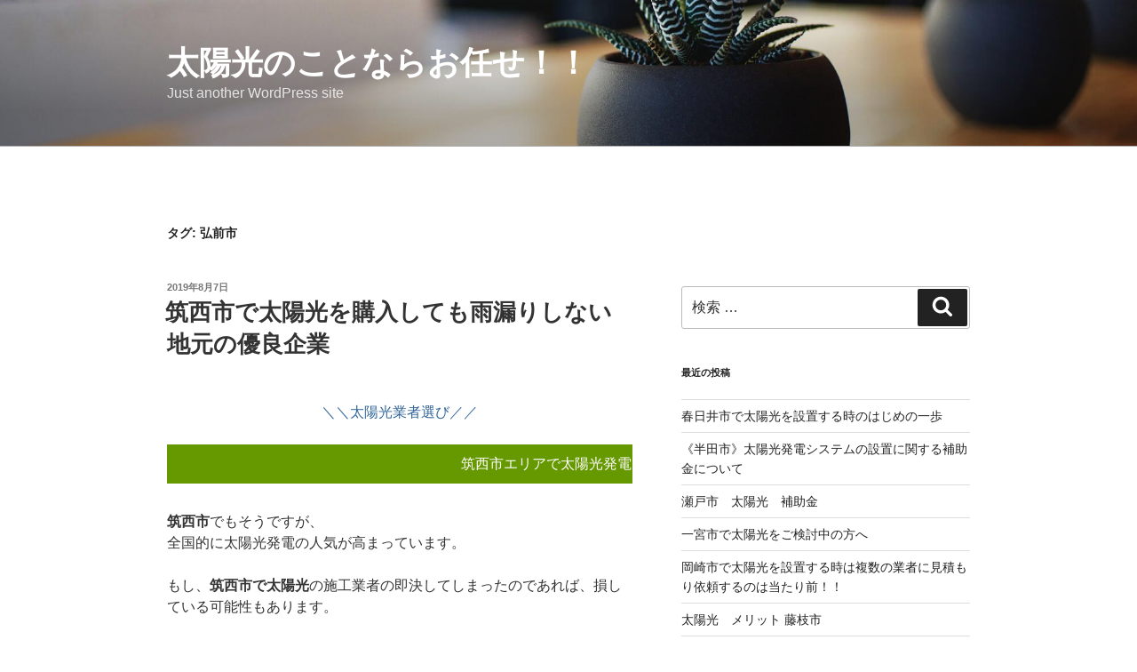

--- FILE ---
content_type: text/html; charset=UTF-8
request_url: http://www.tainavi-om.com/tag/%E5%BC%98%E5%89%8D%E5%B8%82/
body_size: 28125
content:
<!DOCTYPE html>
<html lang="ja" class="no-js no-svg">
<head>
<meta charset="UTF-8">
<meta name="viewport" content="width=device-width, initial-scale=1">
<link rel="profile" href="http://gmpg.org/xfn/11">

<script>(function(html){html.className = html.className.replace(/\bno-js\b/,'js')})(document.documentElement);</script>
<title>弘前市 &#8211; 太陽光のことならお任せ！！</title>
<link rel='dns-prefetch' href='//s.w.org' />
<link rel="alternate" type="application/rss+xml" title="太陽光のことならお任せ！！ &raquo; フィード" href="http://www.tainavi-om.com/feed/" />
<link rel="alternate" type="application/rss+xml" title="太陽光のことならお任せ！！ &raquo; コメントフィード" href="http://www.tainavi-om.com/comments/feed/" />
<link rel="alternate" type="application/rss+xml" title="太陽光のことならお任せ！！ &raquo; 弘前市 タグのフィード" href="http://www.tainavi-om.com/tag/%e5%bc%98%e5%89%8d%e5%b8%82/feed/" />
		<script type="text/javascript">
			window._wpemojiSettings = {"baseUrl":"https:\/\/s.w.org\/images\/core\/emoji\/11\/72x72\/","ext":".png","svgUrl":"https:\/\/s.w.org\/images\/core\/emoji\/11\/svg\/","svgExt":".svg","source":{"concatemoji":"http:\/\/www.tainavi-om.com\/wp-includes\/js\/wp-emoji-release.min.js?ver=4.9.26"}};
			!function(e,a,t){var n,r,o,i=a.createElement("canvas"),p=i.getContext&&i.getContext("2d");function s(e,t){var a=String.fromCharCode;p.clearRect(0,0,i.width,i.height),p.fillText(a.apply(this,e),0,0);e=i.toDataURL();return p.clearRect(0,0,i.width,i.height),p.fillText(a.apply(this,t),0,0),e===i.toDataURL()}function c(e){var t=a.createElement("script");t.src=e,t.defer=t.type="text/javascript",a.getElementsByTagName("head")[0].appendChild(t)}for(o=Array("flag","emoji"),t.supports={everything:!0,everythingExceptFlag:!0},r=0;r<o.length;r++)t.supports[o[r]]=function(e){if(!p||!p.fillText)return!1;switch(p.textBaseline="top",p.font="600 32px Arial",e){case"flag":return s([55356,56826,55356,56819],[55356,56826,8203,55356,56819])?!1:!s([55356,57332,56128,56423,56128,56418,56128,56421,56128,56430,56128,56423,56128,56447],[55356,57332,8203,56128,56423,8203,56128,56418,8203,56128,56421,8203,56128,56430,8203,56128,56423,8203,56128,56447]);case"emoji":return!s([55358,56760,9792,65039],[55358,56760,8203,9792,65039])}return!1}(o[r]),t.supports.everything=t.supports.everything&&t.supports[o[r]],"flag"!==o[r]&&(t.supports.everythingExceptFlag=t.supports.everythingExceptFlag&&t.supports[o[r]]);t.supports.everythingExceptFlag=t.supports.everythingExceptFlag&&!t.supports.flag,t.DOMReady=!1,t.readyCallback=function(){t.DOMReady=!0},t.supports.everything||(n=function(){t.readyCallback()},a.addEventListener?(a.addEventListener("DOMContentLoaded",n,!1),e.addEventListener("load",n,!1)):(e.attachEvent("onload",n),a.attachEvent("onreadystatechange",function(){"complete"===a.readyState&&t.readyCallback()})),(n=t.source||{}).concatemoji?c(n.concatemoji):n.wpemoji&&n.twemoji&&(c(n.twemoji),c(n.wpemoji)))}(window,document,window._wpemojiSettings);
		</script>
		<style type="text/css">
img.wp-smiley,
img.emoji {
	display: inline !important;
	border: none !important;
	box-shadow: none !important;
	height: 1em !important;
	width: 1em !important;
	margin: 0 .07em !important;
	vertical-align: -0.1em !important;
	background: none !important;
	padding: 0 !important;
}
</style>
<link rel='stylesheet' id='twentyseventeen-style-css'  href='http://www.tainavi-om.com/wp-content/themes/twentyseventeen/style.css?ver=4.9.26' type='text/css' media='all' />
<!--[if lt IE 9]>
<link rel='stylesheet' id='twentyseventeen-ie8-css'  href='http://www.tainavi-om.com/wp-content/themes/twentyseventeen/assets/css/ie8.css?ver=1.0' type='text/css' media='all' />
<![endif]-->
<!--[if lt IE 9]>
<script type='text/javascript' src='http://www.tainavi-om.com/wp-content/themes/twentyseventeen/assets/js/html5.js?ver=3.7.3'></script>
<![endif]-->
<script type='text/javascript' src='http://www.tainavi-om.com/wp-includes/js/jquery/jquery.js?ver=1.12.4'></script>
<script type='text/javascript' src='http://www.tainavi-om.com/wp-includes/js/jquery/jquery-migrate.min.js?ver=1.4.1'></script>
<link rel='https://api.w.org/' href='http://www.tainavi-om.com/wp-json/' />
<link rel="EditURI" type="application/rsd+xml" title="RSD" href="http://www.tainavi-om.com/xmlrpc.php?rsd" />
<link rel="wlwmanifest" type="application/wlwmanifest+xml" href="http://www.tainavi-om.com/wp-includes/wlwmanifest.xml" /> 
<meta name="generator" content="WordPress 4.9.26" />
		<style type="text/css">.recentcomments a{display:inline !important;padding:0 !important;margin:0 !important;}</style>
		</head>

<body class="archive tag tag-167 hfeed has-header-image has-sidebar page-two-column colors-light">
<div id="page" class="site">
	<a class="skip-link screen-reader-text" href="#content">コンテンツへスキップ</a>

	<header id="masthead" class="site-header" role="banner">

		<div class="custom-header">

		<div class="custom-header-media">
			<div id="wp-custom-header" class="wp-custom-header"><img src="http://www.tainavi-om.com/wp-content/themes/twentyseventeen/assets/images/header.jpg" width="2000" height="1200" alt="太陽光のことならお任せ！！" /></div>		</div>

	<div class="site-branding">
	<div class="wrap">

		
		<div class="site-branding-text">
							<p class="site-title"><a href="http://www.tainavi-om.com/" rel="home">太陽光のことならお任せ！！</a></p>
			
							<p class="site-description">Just another WordPress site</p>
					</div><!-- .site-branding-text -->

		
	</div><!-- .wrap -->
</div><!-- .site-branding -->

</div><!-- .custom-header -->

		
	</header><!-- #masthead -->

	
	<div class="site-content-contain">
		<div id="content" class="site-content">
<div class="wrap">

			<header class="page-header">
			<h1 class="page-title">タグ: 弘前市</h1>		</header><!-- .page-header -->
	
	<div id="primary" class="content-area">
		<main id="main" class="site-main" role="main">

					
<article id="post-180" class="post-180 post type-post status-publish format-standard hentry category-1 tag-51 tag-212 tag-227 tag-232 tag-265 tag-184 tag-257 tag-286 tag-259 tag-262 tag-276 tag-303 tag-271 tag-282 tag-283 tag-30 tag-281 tag-261 tag-220 tag-236 tag-322 tag-250 tag-267 tag-295 tag-173 tag-234 tag-20 tag-159 tag-320 tag-238 tag-297 tag-18 tag-258 tag-91 tag-270 tag-310 tag-226 tag-225 tag-228 tag-196 tag-308 tag-197 tag-205 tag-292 tag-181 tag-179 tag-82 tag-180 tag-246 tag-242 tag-275 tag-321 tag-189 tag-190 tag-274 tag-249 tag-130 tag-129 tag-169 tag-307 tag-313 tag-301 tag-94 tag-152 tag-299 tag-263 tag-167 tag-269 tag-16 tag-290 tag-243 tag-237 tag-300 tag-240 tag-316 tag-291 tag-193 tag-233 tag-182 tag-251 tag-230 tag-318 tag-288 tag-239 tag-278 tag-302 tag-90 tag-76 tag-89 tag-293 tag-317 tag-84 tag-315 tag-284 tag-187 tag-268 tag-126 tag-224 tag-304 tag-124 tag-255 tag-245 tag-314 tag-306 tag-244 tag-312 tag-247 tag-273 tag-168 tag-102 tag-199 tag-280 tag-9 tag-298 tag-171 tag-208 tag-185 tag-186 tag-241 tag-272 tag-264 tag-248 tag-231 tag-311 tag-309 tag-223 tag-235 tag-256 tag-136 tag-183 tag-252 tag-279 tag-120 tag-253 tag-83 tag-254 tag-207 tag-194 tag-296 tag-210 tag-266 tag-294 tag-277 tag-177 tag-141 tag-170 tag-305 tag-287 tag-319 tag-285 tag-260 tag-191 tag-289">
		<header class="entry-header">
		<div class="entry-meta"><span class="screen-reader-text">投稿日:</span> <a href="http://www.tainavi-om.com/%e7%ad%91%e8%a5%bf%e5%b8%82%e3%81%a7%e5%a4%aa%e9%99%bd%e5%85%89%e3%82%92%e8%b3%bc%e5%85%a5%e3%81%97%e3%81%a6%e3%82%82%e9%9b%a8%e6%bc%8f%e3%82%8a%e3%81%97%e3%81%aa%e3%81%84%e5%9c%b0%e5%85%83%e3%81%ae/" rel="bookmark"><time class="entry-date published updated" datetime="2019-08-07T07:58:23+09:00">2019年8月7日</time></a></div><!-- .entry-meta --><h2 class="entry-title"><a href="http://www.tainavi-om.com/%e7%ad%91%e8%a5%bf%e5%b8%82%e3%81%a7%e5%a4%aa%e9%99%bd%e5%85%89%e3%82%92%e8%b3%bc%e5%85%a5%e3%81%97%e3%81%a6%e3%82%82%e9%9b%a8%e6%bc%8f%e3%82%8a%e3%81%97%e3%81%aa%e3%81%84%e5%9c%b0%e5%85%83%e3%81%ae/" rel="bookmark">筑西市で太陽光を購入しても雨漏りしない地元の優良企業</a></h2>	</header><!-- .entry-header -->

	
	<div class="entry-content">
		<p><center><span style='color:#369;'>＼＼太陽光業者選び／／</span><br /></center><br />
<marquee style='background:#669900;padding:10px 0px;'><span style='color:#ffffff;'>筑西市エリアで太陽光発電を考えている方へ♪</span></marquee></p>
<p><strong>筑西市</strong>でもそうですが、<br />全国的に太陽光発電の人気が高まっています。</p>
<p>
もし、<strong>筑西市で太陽光</strong>の施工業者の即決してしまったのであれば、損している可能性もあります。</p>
<p>実際に、どのように太陽光業者探すのかというと<br />「<strong>筑西市</strong>の<strong>太陽光</strong>の業者を一括で見積もりするサービス」を利用することです。</p>
<p>
特に１社のみの見積りしかもらっていない人は、注意が必要です。</p>
<p>もちろん、見積りは無料です。</p>
<p>もちろん、見積りサービスは全て無料ですので、<br /><strong>筑西市</strong>で<strong>太陽光</strong>を設置する時の比較・検討材料としてのみ利用することも可能です。</p>
<p> <a href="http://www.tainavi-om.com/%e7%ad%91%e8%a5%bf%e5%b8%82%e3%81%a7%e5%a4%aa%e9%99%bd%e5%85%89%e3%82%92%e8%b3%bc%e5%85%a5%e3%81%97%e3%81%a6%e3%82%82%e9%9b%a8%e6%bc%8f%e3%82%8a%e3%81%97%e3%81%aa%e3%81%84%e5%9c%b0%e5%85%83%e3%81%ae/#more-180" class="more-link"><span class="screen-reader-text">&#8220;筑西市で太陽光を購入しても雨漏りしない地元の優良企業&#8221; の</span>続きを読む</a></p>
	</div><!-- .entry-content -->

	
</article><!-- #post-## -->

<article id="post-126" class="post-126 post type-post status-publish format-standard hentry category-1 tag-176 tag-167 tag-141">
		<header class="entry-header">
		<div class="entry-meta"><span class="screen-reader-text">投稿日:</span> <a href="http://www.tainavi-om.com/%e5%bc%98%e5%89%8d%e5%b8%82%e3%80%80%e5%a4%aa%e9%99%bd%e5%85%89%e3%80%80%e3%83%91%e3%83%8d%e3%83%ab%e3%80%80%e8%a6%8b%e7%a9%8d%e3%82%82%e3%82%8a%e6%af%94%e8%bc%83/" rel="bookmark"><time class="entry-date published updated" datetime="2019-06-26T16:06:59+09:00">2019年6月26日</time></a></div><!-- .entry-meta --><h2 class="entry-title"><a href="http://www.tainavi-om.com/%e5%bc%98%e5%89%8d%e5%b8%82%e3%80%80%e5%a4%aa%e9%99%bd%e5%85%89%e3%80%80%e3%83%91%e3%83%8d%e3%83%ab%e3%80%80%e8%a6%8b%e7%a9%8d%e3%82%82%e3%82%8a%e6%af%94%e8%bc%83/" rel="bookmark">弘前市　太陽光　パネル　見積もり比較</a></h2>	</header><!-- .entry-header -->

	
	<div class="entry-content">
		<p><center><span style='color:#369;'>＼＼太陽光で省エネ／／</span><br /></center><br />
<marquee style='background:#669900;padding:10px 0px;'><span style='color:#ffffff;'>弘前市エリアで太陽光を考えている方へ♪</span></marquee></p>
<p>今、現在、<strong>弘前市</strong>で<strong>太陽光</strong>の設置をご検討中の方。</p>
<p>
複数の業者と比較して、補助金や売電価格・パネルメーカーの説明などをしっかり受けて対応の良い業者を選びましょう。</p>
<p>実際に、どのように自分に合った業者探すのかというと<br />「<strong>弘前市</strong>の<strong>太陽光</strong>の業者を一括で見積もりするサービス」を利用することをお勧めします。</p>
<p>
もちろん、見積りは無料です。</p>
<p>複数の<strong>弘前市</strong>で評判の良い<strong>太陽光</strong>の業者見積りを一括で出来るサイトをご紹介いたしますので、複数の見積りを手にしていない方は、是非、活用下さい。</p>
<p>特に１社のみの見積りしかもらっていない人は、注意が必要です。</p>
<p> <a href="http://www.tainavi-om.com/%e5%bc%98%e5%89%8d%e5%b8%82%e3%80%80%e5%a4%aa%e9%99%bd%e5%85%89%e3%80%80%e3%83%91%e3%83%8d%e3%83%ab%e3%80%80%e8%a6%8b%e7%a9%8d%e3%82%82%e3%82%8a%e6%af%94%e8%bc%83/#more-126" class="more-link"><span class="screen-reader-text">&#8220;弘前市　太陽光　パネル　見積もり比較&#8221; の</span>続きを読む</a></p>
	</div><!-- .entry-content -->

	
</article><!-- #post-## -->

<article id="post-120" class="post-120 post type-post status-publish format-standard hentry category-1 tag-51 tag-164 tag-172 tag-166 tag-169 tag-167 tag-168 tag-171 tag-141 tag-165 tag-170">
		<header class="entry-header">
		<div class="entry-meta"><span class="screen-reader-text">投稿日:</span> <a href="http://www.tainavi-om.com/%e3%80%8a%e9%9d%92%e6%a3%ae%e5%b8%82%e3%80%8b%e4%bd%8f%e5%ae%85%e7%94%a8%e5%a4%aa%e9%99%bd%e5%85%89%e7%99%ba%e9%9b%bb%e3%82%b7%e3%82%b9%e3%83%86%e3%83%a0%e3%81%ae%e8%a3%9c%e5%8a%a9%e9%87%91%e3%82%84/" rel="bookmark"><time class="entry-date published updated" datetime="2019-06-26T16:05:52+09:00">2019年6月26日</time></a></div><!-- .entry-meta --><h2 class="entry-title"><a href="http://www.tainavi-om.com/%e3%80%8a%e9%9d%92%e6%a3%ae%e5%b8%82%e3%80%8b%e4%bd%8f%e5%ae%85%e7%94%a8%e5%a4%aa%e9%99%bd%e5%85%89%e7%99%ba%e9%9b%bb%e3%82%b7%e3%82%b9%e3%83%86%e3%83%a0%e3%81%ae%e8%a3%9c%e5%8a%a9%e9%87%91%e3%82%84/" rel="bookmark">《青森市》住宅用太陽光発電システムの補助金や売電価格・総額など</a></h2>	</header><!-- .entry-header -->

	
	<div class="entry-content">
		<p>太陽光で光熱費を削減！<br />
<marquee style='background:#669900;padding:10px 0px;'><span style='color:#ffffff;'>青森市エリアで太陽光発電を考えている方へ♪</span></marquee></p>
<p><strong>青森市</strong>でもそうですが、<br />全国的に太陽光発電の人気が高まっています。</p>
<p>
お申し込みをする前に、<br />複数の<strong>青森市</strong>の太陽光施工業者から見積を取りましたか？</p>
<p>実際に、どのように太陽光業者探すのかというと<br />「<strong>青森市</strong>の<strong>太陽光</strong>の業者を一括で見積もりするサービス」を利用することです。</p>
<p>
<strong>青森市</strong>の<strong>太陽光</strong>の業者を比較できる見積り比較サイトを紹介しますので、１度確認してみて下さい。</p>
<p>もちろん、見積りは無料です。</p>
<p>複数の見積りを取得することで、各会社のサービスや対応の違いが分かったり、相場が分かったりしてきます。</p>
<p> <a href="http://www.tainavi-om.com/%e3%80%8a%e9%9d%92%e6%a3%ae%e5%b8%82%e3%80%8b%e4%bd%8f%e5%ae%85%e7%94%a8%e5%a4%aa%e9%99%bd%e5%85%89%e7%99%ba%e9%9b%bb%e3%82%b7%e3%82%b9%e3%83%86%e3%83%a0%e3%81%ae%e8%a3%9c%e5%8a%a9%e9%87%91%e3%82%84/#more-120" class="more-link"><span class="screen-reader-text">&#8220;《青森市》住宅用太陽光発電システムの補助金や売電価格・総額など&#8221; の</span>続きを読む</a></p>
	</div><!-- .entry-content -->

	
</article><!-- #post-## -->

		</main><!-- #main -->
	</div><!-- #primary -->
	
<aside id="secondary" class="widget-area" role="complementary" aria-label="ブログサイドバー">
	<section id="search-2" class="widget widget_search">

<form role="search" method="get" class="search-form" action="http://www.tainavi-om.com/">
	<label for="search-form-696f461f37850">
		<span class="screen-reader-text">検索:</span>
	</label>
	<input type="search" id="search-form-696f461f37850" class="search-field" placeholder="検索 &hellip;" value="" name="s" />
	<button type="submit" class="search-submit"><svg class="icon icon-search" aria-hidden="true" role="img"> <use href="#icon-search" xlink:href="#icon-search"></use> </svg><span class="screen-reader-text">検索</span></button>
</form>
</section>		<section id="recent-posts-2" class="widget widget_recent_entries">		<h2 class="widget-title">最近の投稿</h2>		<ul>
											<li>
					<a href="http://www.tainavi-om.com/%e6%98%a5%e6%97%a5%e4%ba%95%e5%b8%82%e3%81%a7%e5%a4%aa%e9%99%bd%e5%85%89%e3%82%92%e8%a8%ad%e7%bd%ae%e3%81%99%e3%82%8b%e6%99%82%e3%81%ae%e3%81%af%e3%81%98%e3%82%81%e3%81%ae%e4%b8%80%e6%ad%a9/">春日井市で太陽光を設置する時のはじめの一歩</a>
									</li>
											<li>
					<a href="http://www.tainavi-om.com/%e3%80%8a%e5%8d%8a%e7%94%b0%e5%b8%82%e3%80%8b%e5%a4%aa%e9%99%bd%e5%85%89%e7%99%ba%e9%9b%bb%e3%82%b7%e3%82%b9%e3%83%86%e3%83%a0%e3%81%ae%e8%a8%ad%e7%bd%ae%e3%81%ab%e9%96%a2%e3%81%99%e3%82%8b%e8%a3%9c/">《半田市》太陽光発電システムの設置に関する補助金について</a>
									</li>
											<li>
					<a href="http://www.tainavi-om.com/%e7%80%ac%e6%88%b8%e5%b8%82%e3%80%80%e5%a4%aa%e9%99%bd%e5%85%89%e3%80%80%e8%a3%9c%e5%8a%a9%e9%87%91/">瀬戸市　太陽光　補助金</a>
									</li>
											<li>
					<a href="http://www.tainavi-om.com/%e4%b8%80%e5%ae%ae%e5%b8%82%e3%81%a7%e5%a4%aa%e9%99%bd%e5%85%89%e3%82%92%e3%81%94%e6%a4%9c%e8%a8%8e%e4%b8%ad%e3%81%ae%e6%96%b9%e3%81%b8/">一宮市で太陽光をご検討中の方へ</a>
									</li>
											<li>
					<a href="http://www.tainavi-om.com/%e5%b2%a1%e5%b4%8e%e5%b8%82%e3%81%a7%e5%a4%aa%e9%99%bd%e5%85%89%e3%82%92%e8%a8%ad%e7%bd%ae%e3%81%99%e3%82%8b%e6%99%82%e3%81%af%e8%a4%87%e6%95%b0%e3%81%ae%e6%a5%ad%e8%80%85%e3%81%ab%e8%a6%8b%e7%a9%8d/">岡崎市で太陽光を設置する時は複数の業者に見積もり依頼するのは当たり前！！</a>
									</li>
											<li>
					<a href="http://www.tainavi-om.com/%e5%a4%aa%e9%99%bd%e5%85%89%e3%80%80%e3%83%a1%e3%83%aa%e3%83%83%e3%83%88-%e8%97%a4%e6%9e%9d%e5%b8%82/">太陽光　メリット 藤枝市</a>
									</li>
											<li>
					<a href="http://www.tainavi-om.com/%e6%8e%9b%e5%b7%9d%e5%b8%82%e3%81%ae%e5%a4%aa%e9%99%bd%e5%85%89%e3%80%82%e5%85%89%e7%86%b1%e8%b2%bb%e3%82%bc%e3%83%ad%e3%81%ae%e4%bd%8f%e5%ae%85/">掛川市の太陽光。光熱費ゼロの住宅</a>
									</li>
											<li>
					<a href="http://www.tainavi-om.com/%e7%84%bc%e6%b4%a5%e5%b8%82%e3%81%a7%e5%a4%aa%e9%99%bd%e5%85%89%e7%99%ba%e9%9b%bb%e3%82%92%e3%81%8a%e8%80%83%e3%81%88%e4%b8%ad%e3%81%ae%e6%96%b9%e3%81%ab%e3%81%8a%e5%8b%a7%e3%82%81%e3%81%ae%e6%96%bd/">焼津市で太陽光発電をお考え中の方にお勧めの施工業者</a>
									</li>
											<li>
					<a href="http://www.tainavi-om.com/%e5%a4%aa%e9%99%bd%e5%85%89%e3%80%80%e7%a3%90%e7%94%b0%e5%b8%82%e3%80%80%e8%a6%8b%e7%a9%8d%e3%82%82%e3%82%8a%e6%af%94%e8%bc%83/">太陽光　磐田市　見積もり比較</a>
									</li>
											<li>
					<a href="http://www.tainavi-om.com/%e5%af%8c%e5%a3%ab%e5%b8%82%e3%81%a7%e6%88%91%e3%81%8c%e5%ae%b6%e3%81%ab%e5%a4%aa%e9%99%bd%e5%85%89%e3%82%92%e4%bb%98%e3%81%91%e3%81%9f%e3%81%84%e6%99%82%e3%81%af%e4%bd%95%e3%81%8b%e3%82%89%e5%a7%8b/">富士市で我が家に太陽光を付けたい時は何から始めればいいの？</a>
									</li>
											<li>
					<a href="http://www.tainavi-om.com/%e5%b3%b6%e7%94%b0%e5%b8%82%e3%80%80%e5%a4%aa%e9%99%bd%e5%85%89%e7%99%ba%e9%9b%bb/">島田市　太陽光発電</a>
									</li>
											<li>
					<a href="http://www.tainavi-om.com/%e5%af%8c%e5%a3%ab%e5%ae%ae%e5%b8%82%e5%a4%aa%e9%99%bd%e5%85%89%e6%a5%ad%e8%80%85%e9%81%b8%e3%81%b3/">富士宮市太陽光業者選び</a>
									</li>
											<li>
					<a href="http://www.tainavi-om.com/%e4%b8%89%e5%b3%b6%e5%b8%82%e5%a4%aa%e9%99%bd%e5%85%89%e8%a6%8b%e7%a9%8d%e3%82%82%e3%82%8a%e6%af%94%e8%bc%83/">三島市太陽光見積もり比較</a>
									</li>
											<li>
					<a href="http://www.tainavi-om.com/%e3%80%8a%e6%b2%bc%e6%b4%a5%e5%b8%82%e3%80%8b%e5%a4%aa%e9%99%bd%e5%85%89%e7%99%ba%e9%9b%bb%e3%81%ae%e4%be%a1%e6%a0%bc%e3%83%bb%e8%a6%8b%e7%a9%8d%e3%82%82%e3%82%8a%e3%83%bb%e6%96%bd%e5%b7%a5%e8%b2%bb/">《沼津市》太陽光発電の価格・見積もり・施工費用</a>
									</li>
											<li>
					<a href="http://www.tainavi-om.com/%e5%8f%af%e5%85%90%e5%b8%82%e3%81%a7%e5%a4%aa%e9%99%bd%e5%85%89%e3%82%92%e8%a8%ad%e7%bd%ae%e3%81%99%e3%82%8b%e6%a5%ad%e8%80%85%e3%81%ae%e4%b8%80%e6%8b%ac%e7%84%a1%e6%96%99%e8%a6%8b%e7%a9%8d%e3%82%82/">可児市で太陽光を設置する業者の一括無料見積もりをするメリットは、比較できること！！</a>
									</li>
											<li>
					<a href="http://www.tainavi-om.com/%e5%a4%aa%e9%99%bd%e5%85%89%e3%80%80%e3%83%87%e3%83%a1%e3%83%aa%e3%83%83%e3%83%88-%e5%90%84%e5%8b%99%e5%8e%9f%e5%b8%82/">太陽光　デメリット 各務原市</a>
									</li>
											<li>
					<a href="http://www.tainavi-om.com/%e5%a4%9a%e6%b2%bb%e8%a6%8b%e5%b8%82%e3%81%a7%e5%a4%aa%e9%99%bd%e5%85%89%e3%82%92%e8%a8%ad%e7%bd%ae%e3%81%99%e3%82%8b%e6%a5%ad%e8%80%85%e3%81%ae%e4%b8%80%e6%8b%ac%e7%84%a1%e6%96%99%e8%a6%8b%e7%a9%8d/">多治見市で太陽光を設置する業者の一括無料見積もりをするメリットは、比較できること！！</a>
									</li>
											<li>
					<a href="http://www.tainavi-om.com/%e5%a4%a7%e5%9e%a3%e5%b8%82%e3%81%a7%e3%81%82%e3%81%aa%e3%81%9f%e3%81%ae%e5%a4%aa%e9%99%bd%e5%85%89%e3%81%ae%e8%b2%b7%e3%81%84%e6%96%b9%e3%80%81%e9%96%93%e9%81%95%e3%81%a3%e3%81%a6%e3%81%84%e3%81%be/">大垣市であなたの太陽光の買い方、間違っていませんか？</a>
									</li>
											<li>
					<a href="http://www.tainavi-om.com/%e5%a4%aa%e9%99%bd%e5%85%89%e3%80%80%e6%a5%ad%e8%80%85%e3%80%80%e4%bd%90%e4%b9%85%e5%b8%82/">太陽光　業者　佐久市</a>
									</li>
											<li>
					<a href="http://www.tainavi-om.com/%e9%a3%af%e7%94%b0%e5%b8%82%e3%81%a7%e3%82%82%e3%82%a8%e3%82%b3%e7%94%9f%e6%b4%bb%e2%99%aa%e5%a4%aa%e9%99%bd%e5%85%89%e3%81%af%e3%82%aa%e3%83%bc%e3%83%ab%e9%9b%bb%e5%8c%96%e3%81%a8%e3%81%ae%e7%9b%b8/">飯田市でもエコ生活♪太陽光はオール電化との相性バッチリ！！</a>
									</li>
											<li>
					<a href="http://www.tainavi-om.com/%e3%80%8a%e5%88%9d%e5%bf%83%e8%80%85%e7%b7%a8%e3%80%8b%e4%b8%8a%e7%94%b0%e5%b8%82%e3%81%a7%e5%a4%aa%e9%99%bd%e5%85%89%e8%b3%bc%e5%85%a5%e6%99%82%e3%81%ae%e3%83%9d%e3%82%a4%e3%83%b3%e3%83%88/">《初心者編》上田市で太陽光購入時のポイント</a>
									</li>
											<li>
					<a href="http://www.tainavi-om.com/%e3%80%8a%e9%95%b7%e9%87%8e%e5%b8%82%e3%80%8b%e5%a4%aa%e9%99%bd%e5%85%89%e7%99%ba%e9%9b%bb%e3%82%b7%e3%82%b9%e3%83%86%e3%83%a0%e3%81%ae%e8%a8%ad%e7%bd%ae%e3%81%ab%e9%96%a2%e3%81%99%e3%82%8b%e8%a3%9c/">《長野市》太陽光発電システムの設置に関する補助金について</a>
									</li>
											<li>
					<a href="http://www.tainavi-om.com/%e6%9d%be%e6%9c%ac%e5%b8%82%e3%81%a7%e6%88%91%e3%81%8c%e5%ae%b6%e3%81%ab%e5%a4%aa%e9%99%bd%e5%85%89%e7%99%ba%e9%9b%bb%e3%82%92%e4%bb%98%e3%81%91%e3%81%9f%e3%81%84%e6%99%82%e3%81%af%e4%bd%95%e3%81%8b/">松本市で我が家に太陽光発電を付けたい時は何から始めればいいの？</a>
									</li>
											<li>
					<a href="http://www.tainavi-om.com/%e7%a6%8f%e4%ba%95%e5%b8%82%e3%80%80%e5%a4%aa%e9%99%bd%e5%85%89%e7%99%ba%e9%9b%bb%e3%80%80%e5%8a%a9%e6%88%90%e9%87%91%e3%80%80%e4%b8%80%e6%8b%ac%e8%a6%8b%e7%a9%8d%e3%82%82%e3%82%8a/">福井市　太陽光発電　助成金　一括見積もり</a>
									</li>
											<li>
					<a href="http://www.tainavi-om.com/%e7%99%bd%e5%b1%b1%e5%b8%82%e3%81%a7%e5%a4%aa%e9%99%bd%e5%85%89%e3%82%92%e9%81%b8%e3%81%b6%e6%99%82%e3%81%ae%e3%83%9d%e3%82%a4%e3%83%b3%e3%83%88/">白山市で太陽光を選ぶ時のポイント</a>
									</li>
											<li>
					<a href="http://www.tainavi-om.com/%e5%b0%8f%e6%9d%be%e5%b8%82%e3%81%a7%e5%a4%aa%e9%99%bd%e5%85%89%e3%82%92%e8%b3%bc%e5%85%a5%e3%81%99%e3%82%8b%e3%81%a8%e3%81%8d%e3%81%ab%e6%90%8d%e3%81%97%e3%81%aa%e3%81%84%e6%96%b9%e6%b3%95/">小松市で太陽光を購入するときに損しない方法</a>
									</li>
											<li>
					<a href="http://www.tainavi-om.com/%e5%a4%aa%e9%99%bd%e5%85%89%e8%a6%8b%e7%a9%8d%e3%82%82%e3%82%8a%e6%af%94%e8%bc%83%e4%b8%8a%e8%b6%8a%e5%b8%82/">太陽光見積もり比較上越市</a>
									</li>
											<li>
					<a href="http://www.tainavi-om.com/%e6%96%b0%e7%99%ba%e7%94%b0%e5%b8%82%e3%81%a7%e5%a4%aa%e9%99%bd%e5%85%89%e3%81%ae%e8%a8%ad%e7%bd%ae%e3%81%a7%e6%ac%a1%e4%b8%96%e4%bb%a3%e3%82%a8%e3%83%8d%e3%83%ab%e3%82%ae%e3%83%bc/">新発田市で太陽光の設置で次世代エネルギー</a>
									</li>
											<li>
					<a href="http://www.tainavi-om.com/%e4%b8%89%e6%9d%a1%e5%b8%82%e3%81%ae%e5%a4%aa%e9%99%bd%e5%85%89%e7%99%ba%e9%9b%bb%e3%81%ab%e3%81%8b%e3%81%8b%e3%82%8b%e6%96%99%e9%87%91%e4%be%a1%e6%a0%bc%e3%81%ab%e3%81%a4%e3%81%84%e3%81%a6/">三条市の太陽光発電にかかる料金(価格)について</a>
									</li>
											<li>
					<a href="http://www.tainavi-om.com/%e3%80%8a%e9%95%b7%e5%b2%a1%e5%b8%82%e3%80%8b%e3%81%84%e3%81%be%e8%a9%b1%e9%a1%8c%e3%81%ae%e5%a4%aa%e9%99%bd%e5%85%89%e7%99%ba%e9%9b%bb%e3%82%b7%e3%82%b9%e3%83%86%e3%83%a0/">《長岡市》いま話題の太陽光発電システム</a>
									</li>
											<li>
					<a href="http://www.tainavi-om.com/%e5%a4%aa%e9%99%bd%e5%85%89%e3%80%80%e8%a3%9c%e5%8a%a9%e9%87%91%e3%80%80%e9%ab%98%e5%b2%a1%e5%b8%82/">太陽光　補助金　高岡市</a>
									</li>
											<li>
					<a href="http://www.tainavi-om.com/%e5%8d%97%e3%82%a2%e3%83%ab%e3%83%97%e3%82%b9%e5%b8%82%e3%81%ae%e5%a4%aa%e9%99%bd%e5%85%89%e6%a5%ad%e8%80%85%ef%bc%91%e7%a4%be%e3%81%ae%e8%a9%b1%e3%81%a0%e3%81%91%e3%82%92%e8%81%9e%e3%81%84%e3%81%a6/">南アルプス市の太陽光業者１社の話だけを聞いて設置するともったいない！！</a>
									</li>
											<li>
					<a href="http://www.tainavi-om.com/%e5%a4%aa%e9%99%bd%e5%85%89%e3%80%80%e8%a3%9c%e5%8a%a9%e9%87%91%e3%80%80%e7%ac%9b%e5%90%b9%e5%b8%82/">太陽光　補助金　笛吹市</a>
									</li>
											<li>
					<a href="http://www.tainavi-om.com/%e3%80%90%e5%bf%85%e8%a6%8b%e3%80%91%e5%b1%b1%e6%a2%a8%e5%b8%82%e3%81%a7%e5%a4%aa%e9%99%bd%e5%85%89%e7%99%ba%e9%9b%bb%e3%81%ae%e6%96%bd%e5%b7%a5%e6%a5%ad%e8%80%85%e3%81%ae%e9%81%b8%e3%81%b3%e6%96%b9/">【必見】山梨市で太陽光発電の施工業者の選び方</a>
									</li>
											<li>
					<a href="http://www.tainavi-om.com/%e7%94%b2%e5%ba%9c%e5%b8%82_%e9%9b%a8%e6%bc%8f%e3%82%8a%e3%81%97%e3%81%aa%e3%81%84%e5%a4%aa%e9%99%bd%e5%85%89%e8%a8%ad%e7%bd%ae%e5%84%aa%e8%89%af%e4%bc%81%e6%a5%ad/">甲府市^_^雨漏りしない太陽光設置優良企業</a>
									</li>
											<li>
					<a href="http://www.tainavi-om.com/%e5%ba%a7%e9%96%93%e5%b8%82%e3%81%a7%e3%81%82%e3%81%aa%e3%81%9f%e3%81%ae%e5%a4%aa%e9%99%bd%e5%85%89%e3%81%ae%e8%b2%b7%e3%81%84%e6%96%b9%e3%81%af%e6%ad%a3%e3%81%97%e3%81%84%e3%81%a7%e3%81%99%e3%81%8b/">座間市であなたの太陽光の買い方は正しいですか？</a>
									</li>
											<li>
					<a href="http://www.tainavi-om.com/%e6%b5%b7%e8%80%81%e5%90%8d%e5%b8%82%e3%81%a7%e6%88%91%e3%81%8c%e5%ae%b6%e3%81%ab%e5%a4%aa%e9%99%bd%e5%85%89%e7%99%ba%e9%9b%bb%e3%82%92%e4%bb%98%e3%81%91%e3%81%9f%e3%81%84%e6%99%82%e3%81%af%e4%bd%95/">海老名市で我が家に太陽光発電を付けたい時は何から始めればいいの？</a>
									</li>
											<li>
					<a href="http://www.tainavi-om.com/%e4%bc%8a%e5%8b%a2%e5%8e%9f%e5%b8%82%e3%81%a7%e5%a4%aa%e9%99%bd%e5%85%89%e3%82%92%e8%b3%bc%e5%85%a5%e6%99%82%e3%80%811%e7%a4%be%e3%81%ae%e8%a6%8b%e7%a9%8d%e3%82%82%e3%82%8a%e3%81%a0%e3%81%91%e3%81%a7/">伊勢原市で太陽光を購入時、1社の見積もりだけで補助金や相場は分かりません！</a>
									</li>
											<li>
					<a href="http://www.tainavi-om.com/%e5%a4%a7%e5%92%8c%e5%b8%82%e3%80%80%e5%a4%aa%e9%99%bd%e5%85%89%e6%a5%ad%e8%80%85-%e8%a3%9c%e5%8a%a9%e9%87%91/">大和市　太陽光業者 補助金</a>
									</li>
											<li>
					<a href="http://www.tainavi-om.com/%e5%8e%9a%e6%9c%a8%e5%b8%82%e3%81%a7%e5%a4%aa%e9%99%bd%e5%85%89%e8%a8%ad%e7%bd%ae%e6%99%82%e3%81%ae%e6%b3%a8%e6%84%8f%e7%82%b9%ef%bc%81%ef%bc%81/">厚木市で太陽光設置時の注意点！！</a>
									</li>
											<li>
					<a href="http://www.tainavi-om.com/%e5%a4%aa%e9%99%bd%e5%85%89%e7%99%ba%e9%9b%bb%e3%80%80%e8%8c%85%e3%83%b6%e5%b4%8e%e5%b8%82%e3%80%80%e8%a6%8b%e7%a9%8d%e3%82%82%e3%82%8a%e6%af%94%e8%bc%83/">太陽光発電　茅ヶ崎市　見積もり比較</a>
									</li>
											<li>
					<a href="http://www.tainavi-om.com/%e9%8e%8c%e5%80%89%e5%b8%82%e3%80%80%e5%a4%aa%e9%99%bd%e5%85%89%e7%99%ba%e9%9b%bb%e3%80%80%e3%83%a1%e3%83%aa%e3%83%83%e3%83%88%e3%80%80%e8%a6%8b%e7%a9%8d%e3%82%82%e3%82%8a%e6%af%94%e8%bc%83/">鎌倉市　太陽光発電　メリット　見積もり比較</a>
									</li>
											<li>
					<a href="http://www.tainavi-om.com/%e5%b9%b3%e5%a1%9a%e5%b8%82%e3%81%a7%e5%a4%aa%e9%99%bd%e5%85%89%e7%99%ba%e9%9b%bb%e3%82%b7%e3%82%b9%e3%83%86%e3%83%a0%e3%81%ae%e3%81%93%e3%81%a8%e3%81%aa%e3%82%89%e3%82%b3%e3%82%b3%e3%81%ae%e3%83%9b/">平塚市で太陽光発電システムのことならココのホームページに決まり！！</a>
									</li>
											<li>
					<a href="http://www.tainavi-om.com/%e5%b0%8f%e7%94%b0%e5%8e%9f%e5%b8%82%e3%81%a7%e5%a4%aa%e9%99%bd%e5%85%89%e3%82%92%e8%a8%ad%e7%bd%ae%e3%81%99%e3%82%8b%e6%99%82%e3%80%81%e4%bd%95%e3%81%8b%e3%82%89%e5%a7%8b%e3%82%81%e3%82%8b%e3%81%ae/">小田原市で太陽光を設置する時、何から始めるの？</a>
									</li>
											<li>
					<a href="http://www.tainavi-om.com/%e3%80%8a%e5%88%9d%e5%bf%83%e8%80%85%e7%b7%a8%e3%80%8b%e6%88%91%e5%ad%ab%e5%ad%90%e5%b8%82%e3%81%a7%e5%a4%aa%e9%99%bd%e5%85%89%e8%b3%bc%e5%85%a5%e6%99%82%e3%81%ae%e3%83%9d%e3%82%a4%e3%83%b3%e3%83%88/">《初心者編》我孫子市で太陽光購入時のポイント</a>
									</li>
											<li>
					<a href="http://www.tainavi-om.com/%e5%85%ab%e5%8d%83%e4%bb%a3%e5%b8%82%e3%81%a7%e5%a4%aa%e9%99%bd%e5%85%89%e3%82%92%e8%a8%ad%e7%bd%ae%e3%81%97%e3%82%88%e3%81%86/">八千代市で太陽光を設置しよう</a>
									</li>
											<li>
					<a href="http://www.tainavi-om.com/%e5%a4%aa%e9%99%bd%e5%85%89%e7%99%ba%e9%9b%bb-%e8%a6%8b%e7%a9%8d%e3%82%82%e3%82%8a-%e6%b5%81%e5%b1%b1%e5%b8%82/">太陽光発電 見積もり 流山市</a>
									</li>
											<li>
					<a href="http://www.tainavi-om.com/%e3%80%8a%e5%88%9d%e5%bf%83%e8%80%85%e7%b7%a8%e3%80%8b%e4%bd%90%e5%80%89%e5%b8%82%e3%81%a7%e5%a4%aa%e9%99%bd%e5%85%89%e8%b3%bc%e5%85%a5%e6%99%82%e3%81%af%e5%bf%85%e3%81%9a%e8%a6%8b%e7%a9%8d%e3%82%82/">《初心者編》佐倉市で太陽光購入時は必ず見積もり比較しよう</a>
									</li>
											<li>
					<a href="http://www.tainavi-om.com/%e6%88%90%e7%94%b0%e5%b8%82-%e5%a4%aa%e9%99%bd%e5%85%89%e7%99%ba%e9%9b%bb-%e8%a3%9c%e5%8a%a9%e9%87%91/">成田市 太陽光発電 補助金</a>
									</li>
											<li>
					<a href="http://www.tainavi-om.com/%e9%87%8e%e7%94%b0%e5%b8%82%e3%81%a7%e9%9b%a8%e6%bc%8f%e3%82%8a%e3%81%97%e3%81%aa%e3%81%84%e5%a4%aa%e9%99%bd%e5%85%89%e8%a8%ad%e7%bd%ae%e5%84%aa%e8%89%af%e4%bc%81%e6%a5%ad/">野田市で雨漏りしない太陽光設置優良企業</a>
									</li>
					</ul>
		</section><section id="recent-comments-2" class="widget widget_recent_comments"><h2 class="widget-title">最近のコメント</h2><ul id="recentcomments"></ul></section><section id="archives-2" class="widget widget_archive"><h2 class="widget-title">アーカイブ</h2>		<ul>
			<li><a href='http://www.tainavi-om.com/2020/07/'>2020年7月</a></li>
	<li><a href='http://www.tainavi-om.com/2019/11/'>2019年11月</a></li>
	<li><a href='http://www.tainavi-om.com/2019/10/'>2019年10月</a></li>
	<li><a href='http://www.tainavi-om.com/2019/09/'>2019年9月</a></li>
	<li><a href='http://www.tainavi-om.com/2019/08/'>2019年8月</a></li>
	<li><a href='http://www.tainavi-om.com/2019/07/'>2019年7月</a></li>
	<li><a href='http://www.tainavi-om.com/2019/06/'>2019年6月</a></li>
	<li><a href='http://www.tainavi-om.com/2019/05/'>2019年5月</a></li>
	<li><a href='http://www.tainavi-om.com/2019/03/'>2019年3月</a></li>
	<li><a href='http://www.tainavi-om.com/2019/02/'>2019年2月</a></li>
	<li><a href='http://www.tainavi-om.com/2019/01/'>2019年1月</a></li>
	<li><a href='http://www.tainavi-om.com/2018/12/'>2018年12月</a></li>
		</ul>
		</section><section id="categories-2" class="widget widget_categories"><h2 class="widget-title">カテゴリー</h2>		<ul>
	<li class="cat-item cat-item-1"><a href="http://www.tainavi-om.com/category/%e6%9c%aa%e5%88%86%e9%a1%9e/" >未分類</a>
</li>
		</ul>
</section><section id="tag_cloud-2" class="widget widget_tag_cloud"><h2 class="widget-title">タグ</h2><div class="tagcloud"><ul class='wp-tag-cloud' role='list'>
	<li><a href="http://www.tainavi-om.com/tag/69/" class="tag-cloud-link tag-link-51 tag-link-position-1" style="font-size: 1em;">69</a></li>
	<li><a href="http://www.tainavi-om.com/tag/%e3%82%af%e3%83%aa/" class="tag-cloud-link tag-link-79 tag-link-position-2" style="font-size: 1em;">クリ</a></li>
	<li><a href="http://www.tainavi-om.com/tag/%e3%83%96%e3%83%a9/" class="tag-cloud-link tag-link-73 tag-link-position-3" style="font-size: 1em;">ブラ</a></li>
	<li><a href="http://www.tainavi-om.com/tag/%e4%ba%ac%e9%83%bd/" class="tag-cloud-link tag-link-30 tag-link-position-4" style="font-size: 1em;">京都</a></li>
	<li><a href="http://www.tainavi-om.com/tag/%e5%85%ab%e6%88%b8%e5%b8%82/" class="tag-cloud-link tag-link-173 tag-link-position-5" style="font-size: 1em;">八戸市</a></li>
	<li><a href="http://www.tainavi-om.com/tag/%e5%85%b5%e5%ba%ab/" class="tag-cloud-link tag-link-20 tag-link-position-6" style="font-size: 1em;">兵庫</a></li>
	<li><a href="http://www.tainavi-om.com/tag/%e5%8c%97%e6%b5%b7%e9%81%93/" class="tag-cloud-link tag-link-18 tag-link-position-7" style="font-size: 1em;">北海道</a></li>
	<li><a href="http://www.tainavi-om.com/tag/%e5%8d%83%e8%91%89/" class="tag-cloud-link tag-link-91 tag-link-position-8" style="font-size: 1em;">千葉</a></li>
	<li><a href="http://www.tainavi-om.com/tag/%e5%9f%bc%e7%8e%89/" class="tag-cloud-link tag-link-196 tag-link-position-9" style="font-size: 1em;">埼玉</a></li>
	<li><a href="http://www.tainavi-om.com/tag/%e5%a4%a7%e9%98%aa/" class="tag-cloud-link tag-link-72 tag-link-position-10" style="font-size: 1em;">大阪</a></li>
	<li><a href="http://www.tainavi-om.com/tag/%e5%a4%aa%e9%99%bd%e5%85%89%e7%99%ba%e9%9b%bb/" class="tag-cloud-link tag-link-181 tag-link-position-11" style="font-size: 1em;">太陽光発電</a></li>
	<li><a href="http://www.tainavi-om.com/tag/%e5%ae%ae%e5%9f%8e/" class="tag-cloud-link tag-link-180 tag-link-position-12" style="font-size: 1em;">宮城</a></li>
	<li><a href="http://www.tainavi-om.com/tag/%e5%b1%b1%e5%8f%a3/" class="tag-cloud-link tag-link-202 tag-link-position-13" style="font-size: 1em;">山口</a></li>
	<li><a href="http://www.tainavi-om.com/tag/%e5%b1%b1%e5%bd%a2/" class="tag-cloud-link tag-link-189 tag-link-position-14" style="font-size: 1em;">山形</a></li>
	<li><a href="http://www.tainavi-om.com/tag/%e5%b1%b1%e6%a2%a8/" class="tag-cloud-link tag-link-274 tag-link-position-15" style="font-size: 1em;">山梨</a></li>
	<li><a href="http://www.tainavi-om.com/tag/%e5%b2%90%e9%98%9c/" class="tag-cloud-link tag-link-130 tag-link-position-16" style="font-size: 1em;">岐阜</a></li>
	<li><a href="http://www.tainavi-om.com/tag/%e5%b2%a9%e6%89%8b/" class="tag-cloud-link tag-link-169 tag-link-position-17" style="font-size: 1em;">岩手</a></li>
	<li><a href="http://www.tainavi-om.com/tag/%e5%b8%82%e5%b7%9d%e5%b8%82/" class="tag-cloud-link tag-link-94 tag-link-position-18" style="font-size: 1em;">市川市</a></li>
	<li><a href="http://www.tainavi-om.com/tag/%e5%bc%98%e5%89%8d%e5%b8%82/" class="tag-cloud-link tag-link-167 tag-link-position-19" style="font-size: 1em;">弘前市</a></li>
	<li><a href="http://www.tainavi-om.com/tag/%e6%84%9b%e7%9f%a5/" class="tag-cloud-link tag-link-16 tag-link-position-20" style="font-size: 1em;">愛知</a></li>
	<li><a href="http://www.tainavi-om.com/tag/%e6%96%b0%e6%bd%9f/" class="tag-cloud-link tag-link-193 tag-link-position-21" style="font-size: 1em;">新潟</a></li>
	<li><a href="http://www.tainavi-om.com/tag/%e6%96%bd%e5%b7%a5%e6%a5%ad%e8%80%85/" class="tag-cloud-link tag-link-182 tag-link-position-22" style="font-size: 1em;">施工業者</a></li>
	<li><a href="http://www.tainavi-om.com/tag/%e6%9d%b1%e4%ba%ac/" class="tag-cloud-link tag-link-90 tag-link-position-23" style="font-size: 1em;">東京</a></li>
	<li><a href="http://www.tainavi-om.com/tag/%e6%9d%be%e6%88%b8%e5%b8%82/" class="tag-cloud-link tag-link-89 tag-link-position-24" style="font-size: 1em;">松戸市</a></li>
	<li><a href="http://www.tainavi-om.com/tag/%e6%a0%83%e6%9c%a8/" class="tag-cloud-link tag-link-84 tag-link-position-25" style="font-size: 1em;">栃木</a></li>
	<li><a href="http://www.tainavi-om.com/tag/%e6%b2%96%e7%b8%84/" class="tag-cloud-link tag-link-143 tag-link-position-26" style="font-size: 1em;">沖縄</a></li>
	<li><a href="http://www.tainavi-om.com/tag/%e6%b4%a5%e5%b8%82/" class="tag-cloud-link tag-link-124 tag-link-position-27" style="font-size: 1em;">津市</a></li>
	<li><a href="http://www.tainavi-om.com/tag/%e7%9b%9b%e5%b2%a1%e5%b8%82/" class="tag-cloud-link tag-link-168 tag-link-position-28" style="font-size: 1em;">盛岡市</a></li>
	<li><a href="http://www.tainavi-om.com/tag/%e7%9f%b3%e5%b7%9d/" class="tag-cloud-link tag-link-102 tag-link-position-29" style="font-size: 1em;">石川</a></li>
	<li><a href="http://www.tainavi-om.com/tag/%e7%a5%9e%e5%a5%88%e5%b7%9d/" class="tag-cloud-link tag-link-9 tag-link-position-30" style="font-size: 1em;">神奈川</a></li>
	<li><a href="http://www.tainavi-om.com/tag/%e7%a6%8f%e5%b3%b6/" class="tag-cloud-link tag-link-171 tag-link-position-31" style="font-size: 1em;">福島</a></li>
	<li><a href="http://www.tainavi-om.com/tag/%e7%a7%8b%e7%94%b0/" class="tag-cloud-link tag-link-185 tag-link-position-32" style="font-size: 1em;">秋田</a></li>
	<li><a href="http://www.tainavi-om.com/tag/%e7%be%a4%e9%a6%ac/" class="tag-cloud-link tag-link-231 tag-link-position-33" style="font-size: 1em;">群馬</a></li>
	<li><a href="http://www.tainavi-om.com/tag/%e8%8c%a8%e5%9f%8e/" class="tag-cloud-link tag-link-223 tag-link-position-34" style="font-size: 1em;">茨城</a></li>
	<li><a href="http://www.tainavi-om.com/tag/%e8%a3%9c%e5%8a%a9%e9%87%91/" class="tag-cloud-link tag-link-338 tag-link-position-35" style="font-size: 1em;">補助金</a></li>
	<li><a href="http://www.tainavi-om.com/tag/%e8%a6%8b%e7%a9%8d%e3%82%82%e3%82%8a/" class="tag-cloud-link tag-link-183 tag-link-position-36" style="font-size: 1em;">見積もり</a></li>
	<li><a href="http://www.tainavi-om.com/tag/%e8%a6%b3%e5%85%89%e5%ae%a2/" class="tag-cloud-link tag-link-195 tag-link-position-37" style="font-size: 1em;">観光客</a></li>
	<li><a href="http://www.tainavi-om.com/tag/%e8%b1%8a%e7%94%b0%e5%b8%82/" class="tag-cloud-link tag-link-120 tag-link-position-38" style="font-size: 1em;">豊田市</a></li>
	<li><a href="http://www.tainavi-om.com/tag/%e8%b6%b3%e5%88%a9%e5%b8%82/" class="tag-cloud-link tag-link-83 tag-link-position-39" style="font-size: 1em;">足利市</a></li>
	<li><a href="http://www.tainavi-om.com/tag/%e9%83%a1%e5%b1%b1%e5%b8%82/" class="tag-cloud-link tag-link-207 tag-link-position-40" style="font-size: 1em;">郡山市</a></li>
	<li><a href="http://www.tainavi-om.com/tag/%e9%8e%8c%e5%80%89%e5%b8%82/" class="tag-cloud-link tag-link-210 tag-link-position-41" style="font-size: 1em;">鎌倉市</a></li>
	<li><a href="http://www.tainavi-om.com/tag/%e9%95%b7%e9%87%8e/" class="tag-cloud-link tag-link-294 tag-link-position-42" style="font-size: 1em;">長野</a></li>
	<li><a href="http://www.tainavi-om.com/tag/%e9%9d%92%e6%a3%ae/" class="tag-cloud-link tag-link-141 tag-link-position-43" style="font-size: 1em;">青森</a></li>
	<li><a href="http://www.tainavi-om.com/tag/%e9%9d%99%e5%b2%a1/" class="tag-cloud-link tag-link-305 tag-link-position-44" style="font-size: 1em;">静岡</a></li>
	<li><a href="http://www.tainavi-om.com/tag/%e9%b9%bf%e5%85%90%e5%b3%b6/" class="tag-cloud-link tag-link-156 tag-link-position-45" style="font-size: 1em;">鹿児島</a></li>
</ul>
</div>
</section><section id="meta-2" class="widget widget_meta"><h2 class="widget-title">メタ情報</h2>			<ul>
						<li><a href="http://www.tainavi-om.com/wp-login.php">ログイン</a></li>
			<li><a href="http://www.tainavi-om.com/feed/">投稿の <abbr title="Really Simple Syndication">RSS</abbr></a></li>
			<li><a href="http://www.tainavi-om.com/comments/feed/">コメントの <abbr title="Really Simple Syndication">RSS</abbr></a></li>
			<li><a href="https://ja.wordpress.org/" title="Powered by WordPress, state-of-the-art semantic personal publishing platform.">WordPress.org</a></li>			</ul>
			</section></aside><!-- #secondary -->
</div><!-- .wrap -->


		</div><!-- #content -->

		<footer id="colophon" class="site-footer" role="contentinfo">
			<div class="wrap">
				
<div class="site-info">
	<a href="https://ja.wordpress.org/">Proudly powered by WordPress</a>
</div><!-- .site-info -->
			</div><!-- .wrap -->
		</footer><!-- #colophon -->
	</div><!-- .site-content-contain -->
</div><!-- #page -->
<script type='text/javascript'>
/* <![CDATA[ */
var twentyseventeenScreenReaderText = {"quote":"<svg class=\"icon icon-quote-right\" aria-hidden=\"true\" role=\"img\"> <use href=\"#icon-quote-right\" xlink:href=\"#icon-quote-right\"><\/use> <\/svg>"};
/* ]]> */
</script>
<script type='text/javascript' src='http://www.tainavi-om.com/wp-content/themes/twentyseventeen/assets/js/skip-link-focus-fix.js?ver=1.0'></script>
<script type='text/javascript' src='http://www.tainavi-om.com/wp-content/themes/twentyseventeen/assets/js/global.js?ver=1.0'></script>
<script type='text/javascript' src='http://www.tainavi-om.com/wp-content/themes/twentyseventeen/assets/js/jquery.scrollTo.js?ver=2.1.2'></script>
<script type='text/javascript' src='http://www.tainavi-om.com/wp-includes/js/wp-embed.min.js?ver=4.9.26'></script>
<svg style="position: absolute; width: 0; height: 0; overflow: hidden;" version="1.1" xmlns="http://www.w3.org/2000/svg" xmlns:xlink="http://www.w3.org/1999/xlink">
<defs>
<symbol id="icon-behance" viewBox="0 0 37 32">
<path class="path1" d="M33 6.054h-9.125v2.214h9.125v-2.214zM28.5 13.661q-1.607 0-2.607 0.938t-1.107 2.545h7.286q-0.321-3.482-3.571-3.482zM28.786 24.107q1.125 0 2.179-0.571t1.357-1.554h3.946q-1.786 5.482-7.625 5.482-3.821 0-6.080-2.357t-2.259-6.196q0-3.714 2.33-6.17t6.009-2.455q2.464 0 4.295 1.214t2.732 3.196 0.902 4.429q0 0.304-0.036 0.839h-11.75q0 1.982 1.027 3.063t2.973 1.080zM4.946 23.214h5.286q3.661 0 3.661-2.982 0-3.214-3.554-3.214h-5.393v6.196zM4.946 13.625h5.018q1.393 0 2.205-0.652t0.813-2.027q0-2.571-3.393-2.571h-4.643v5.25zM0 4.536h10.607q1.554 0 2.768 0.25t2.259 0.848 1.607 1.723 0.563 2.75q0 3.232-3.071 4.696 2.036 0.571 3.071 2.054t1.036 3.643q0 1.339-0.438 2.438t-1.179 1.848-1.759 1.268-2.161 0.75-2.393 0.232h-10.911v-22.5z"></path>
</symbol>
<symbol id="icon-deviantart" viewBox="0 0 18 32">
<path class="path1" d="M18.286 5.411l-5.411 10.393 0.429 0.554h4.982v7.411h-9.054l-0.786 0.536-2.536 4.875-0.536 0.536h-5.375v-5.411l5.411-10.411-0.429-0.536h-4.982v-7.411h9.054l0.786-0.536 2.536-4.875 0.536-0.536h5.375v5.411z"></path>
</symbol>
<symbol id="icon-medium" viewBox="0 0 32 32">
<path class="path1" d="M10.661 7.518v20.946q0 0.446-0.223 0.759t-0.652 0.313q-0.304 0-0.589-0.143l-8.304-4.161q-0.375-0.179-0.634-0.598t-0.259-0.83v-20.357q0-0.357 0.179-0.607t0.518-0.25q0.25 0 0.786 0.268l9.125 4.571q0.054 0.054 0.054 0.089zM11.804 9.321l9.536 15.464-9.536-4.75v-10.714zM32 9.643v18.821q0 0.446-0.25 0.723t-0.679 0.277-0.839-0.232l-7.875-3.929zM31.946 7.5q0 0.054-4.58 7.491t-5.366 8.705l-6.964-11.321 5.786-9.411q0.304-0.5 0.929-0.5 0.25 0 0.464 0.107l9.661 4.821q0.071 0.036 0.071 0.107z"></path>
</symbol>
<symbol id="icon-slideshare" viewBox="0 0 32 32">
<path class="path1" d="M15.589 13.214q0 1.482-1.134 2.545t-2.723 1.063-2.723-1.063-1.134-2.545q0-1.5 1.134-2.554t2.723-1.054 2.723 1.054 1.134 2.554zM24.554 13.214q0 1.482-1.125 2.545t-2.732 1.063q-1.589 0-2.723-1.063t-1.134-2.545q0-1.5 1.134-2.554t2.723-1.054q1.607 0 2.732 1.054t1.125 2.554zM28.571 16.429v-11.911q0-1.554-0.571-2.205t-1.982-0.652h-19.857q-1.482 0-2.009 0.607t-0.527 2.25v12.018q0.768 0.411 1.58 0.714t1.446 0.5 1.446 0.33 1.268 0.196 1.25 0.071 1.045 0.009 1.009-0.036 0.795-0.036q1.214-0.018 1.696 0.482 0.107 0.107 0.179 0.161 0.464 0.446 1.089 0.911 0.125-1.625 2.107-1.554 0.089 0 0.652 0.027t0.768 0.036 0.813 0.018 0.946-0.018 0.973-0.080 1.089-0.152 1.107-0.241 1.196-0.348 1.205-0.482 1.286-0.616zM31.482 16.339q-2.161 2.661-6.643 4.5 1.5 5.089-0.411 8.304-1.179 2.018-3.268 2.643-1.857 0.571-3.25-0.268-1.536-0.911-1.464-2.929l-0.018-5.821v-0.018q-0.143-0.036-0.438-0.107t-0.42-0.089l-0.018 6.036q0.071 2.036-1.482 2.929-1.411 0.839-3.268 0.268-2.089-0.643-3.25-2.679-1.875-3.214-0.393-8.268-4.482-1.839-6.643-4.5-0.446-0.661-0.071-1.125t1.071 0.018q0.054 0.036 0.196 0.125t0.196 0.143v-12.393q0-1.286 0.839-2.196t2.036-0.911h22.446q1.196 0 2.036 0.911t0.839 2.196v12.393l0.375-0.268q0.696-0.482 1.071-0.018t-0.071 1.125z"></path>
</symbol>
<symbol id="icon-snapchat-ghost" viewBox="0 0 30 32">
<path class="path1" d="M15.143 2.286q2.393-0.018 4.295 1.223t2.92 3.438q0.482 1.036 0.482 3.196 0 0.839-0.161 3.411 0.25 0.125 0.5 0.125 0.321 0 0.911-0.241t0.911-0.241q0.518 0 1 0.321t0.482 0.821q0 0.571-0.563 0.964t-1.232 0.563-1.232 0.518-0.563 0.848q0 0.268 0.214 0.768 0.661 1.464 1.83 2.679t2.58 1.804q0.5 0.214 1.429 0.411 0.5 0.107 0.5 0.625 0 1.25-3.911 1.839-0.125 0.196-0.196 0.696t-0.25 0.83-0.589 0.33q-0.357 0-1.107-0.116t-1.143-0.116q-0.661 0-1.107 0.089-0.571 0.089-1.125 0.402t-1.036 0.679-1.036 0.723-1.357 0.598-1.768 0.241q-0.929 0-1.723-0.241t-1.339-0.598-1.027-0.723-1.036-0.679-1.107-0.402q-0.464-0.089-1.125-0.089-0.429 0-1.17 0.134t-1.045 0.134q-0.446 0-0.625-0.33t-0.25-0.848-0.196-0.714q-3.911-0.589-3.911-1.839 0-0.518 0.5-0.625 0.929-0.196 1.429-0.411 1.393-0.571 2.58-1.804t1.83-2.679q0.214-0.5 0.214-0.768 0-0.5-0.563-0.848t-1.241-0.527-1.241-0.563-0.563-0.938q0-0.482 0.464-0.813t0.982-0.33q0.268 0 0.857 0.232t0.946 0.232q0.321 0 0.571-0.125-0.161-2.536-0.161-3.393 0-2.179 0.482-3.214 1.143-2.446 3.071-3.536t4.714-1.125z"></path>
</symbol>
<symbol id="icon-yelp" viewBox="0 0 27 32">
<path class="path1" d="M13.804 23.554v2.268q-0.018 5.214-0.107 5.446-0.214 0.571-0.911 0.714-0.964 0.161-3.241-0.679t-2.902-1.589q-0.232-0.268-0.304-0.643-0.018-0.214 0.071-0.464 0.071-0.179 0.607-0.839t3.232-3.857q0.018 0 1.071-1.25 0.268-0.339 0.705-0.438t0.884 0.063q0.429 0.179 0.67 0.518t0.223 0.75zM11.143 19.071q-0.054 0.982-0.929 1.25l-2.143 0.696q-4.911 1.571-5.214 1.571-0.625-0.036-0.964-0.643-0.214-0.446-0.304-1.339-0.143-1.357 0.018-2.973t0.536-2.223 1-0.571q0.232 0 3.607 1.375 1.25 0.518 2.054 0.839l1.5 0.607q0.411 0.161 0.634 0.545t0.205 0.866zM25.893 24.375q-0.125 0.964-1.634 2.875t-2.42 2.268q-0.661 0.25-1.125-0.125-0.25-0.179-3.286-5.125l-0.839-1.375q-0.25-0.375-0.205-0.821t0.348-0.821q0.625-0.768 1.482-0.464 0.018 0.018 2.125 0.714 3.625 1.179 4.321 1.42t0.839 0.366q0.5 0.393 0.393 1.089zM13.893 13.089q0.089 1.821-0.964 2.179-1.036 0.304-2.036-1.268l-6.75-10.679q-0.143-0.625 0.339-1.107 0.732-0.768 3.705-1.598t4.009-0.563q0.714 0.179 0.875 0.804 0.054 0.321 0.393 5.455t0.429 6.777zM25.714 15.018q0.054 0.696-0.464 1.054-0.268 0.179-5.875 1.536-1.196 0.268-1.625 0.411l0.018-0.036q-0.411 0.107-0.821-0.071t-0.661-0.571q-0.536-0.839 0-1.554 0.018-0.018 1.339-1.821 2.232-3.054 2.679-3.643t0.607-0.696q0.5-0.339 1.161-0.036 0.857 0.411 2.196 2.384t1.446 2.991v0.054z"></path>
</symbol>
<symbol id="icon-vine" viewBox="0 0 27 32">
<path class="path1" d="M26.732 14.768v3.536q-1.804 0.411-3.536 0.411-1.161 2.429-2.955 4.839t-3.241 3.848-2.286 1.902q-1.429 0.804-2.893-0.054-0.5-0.304-1.080-0.777t-1.518-1.491-1.83-2.295-1.92-3.286-1.884-4.357-1.634-5.616-1.259-6.964h5.054q0.464 3.893 1.25 7.116t1.866 5.661 2.17 4.205 2.5 3.482q3.018-3.018 5.125-7.25-2.536-1.286-3.982-3.929t-1.446-5.946q0-3.429 1.857-5.616t5.071-2.188q3.179 0 4.875 1.884t1.696 5.313q0 2.839-1.036 5.107-0.125 0.018-0.348 0.054t-0.821 0.036-1.125-0.107-1.107-0.455-0.902-0.92q0.554-1.839 0.554-3.286 0-1.554-0.518-2.357t-1.411-0.804q-0.946 0-1.518 0.884t-0.571 2.509q0 3.321 1.875 5.241t4.768 1.92q1.107 0 2.161-0.25z"></path>
</symbol>
<symbol id="icon-vk" viewBox="0 0 35 32">
<path class="path1" d="M34.232 9.286q0.411 1.143-2.679 5.25-0.429 0.571-1.161 1.518-1.393 1.786-1.607 2.339-0.304 0.732 0.25 1.446 0.304 0.375 1.446 1.464h0.018l0.071 0.071q2.518 2.339 3.411 3.946 0.054 0.089 0.116 0.223t0.125 0.473-0.009 0.607-0.446 0.491-1.054 0.223l-4.571 0.071q-0.429 0.089-1-0.089t-0.929-0.393l-0.357-0.214q-0.536-0.375-1.25-1.143t-1.223-1.384-1.089-1.036-1.009-0.277q-0.054 0.018-0.143 0.063t-0.304 0.259-0.384 0.527-0.304 0.929-0.116 1.384q0 0.268-0.063 0.491t-0.134 0.33l-0.071 0.089q-0.321 0.339-0.946 0.393h-2.054q-1.268 0.071-2.607-0.295t-2.348-0.946-1.839-1.179-1.259-1.027l-0.446-0.429q-0.179-0.179-0.491-0.536t-1.277-1.625-1.893-2.696-2.188-3.768-2.33-4.857q-0.107-0.286-0.107-0.482t0.054-0.286l0.071-0.107q0.268-0.339 1.018-0.339l4.893-0.036q0.214 0.036 0.411 0.116t0.286 0.152l0.089 0.054q0.286 0.196 0.429 0.571 0.357 0.893 0.821 1.848t0.732 1.455l0.286 0.518q0.518 1.071 1 1.857t0.866 1.223 0.741 0.688 0.607 0.25 0.482-0.089q0.036-0.018 0.089-0.089t0.214-0.393 0.241-0.839 0.17-1.446 0-2.232q-0.036-0.714-0.161-1.304t-0.25-0.821l-0.107-0.214q-0.446-0.607-1.518-0.768-0.232-0.036 0.089-0.429 0.304-0.339 0.679-0.536 0.946-0.464 4.268-0.429 1.464 0.018 2.411 0.232 0.357 0.089 0.598 0.241t0.366 0.429 0.188 0.571 0.063 0.813-0.018 0.982-0.045 1.259-0.027 1.473q0 0.196-0.018 0.75t-0.009 0.857 0.063 0.723 0.205 0.696 0.402 0.438q0.143 0.036 0.304 0.071t0.464-0.196 0.679-0.616 0.929-1.196 1.214-1.92q1.071-1.857 1.911-4.018 0.071-0.179 0.179-0.313t0.196-0.188l0.071-0.054 0.089-0.045t0.232-0.054 0.357-0.009l5.143-0.036q0.696-0.089 1.143 0.045t0.554 0.295z"></path>
</symbol>
<symbol id="icon-search" viewBox="0 0 30 32">
<path class="path1" d="M20.571 14.857q0-3.304-2.348-5.652t-5.652-2.348-5.652 2.348-2.348 5.652 2.348 5.652 5.652 2.348 5.652-2.348 2.348-5.652zM29.714 29.714q0 0.929-0.679 1.607t-1.607 0.679q-0.964 0-1.607-0.679l-6.125-6.107q-3.196 2.214-7.125 2.214-2.554 0-4.884-0.991t-4.018-2.679-2.679-4.018-0.991-4.884 0.991-4.884 2.679-4.018 4.018-2.679 4.884-0.991 4.884 0.991 4.018 2.679 2.679 4.018 0.991 4.884q0 3.929-2.214 7.125l6.125 6.125q0.661 0.661 0.661 1.607z"></path>
</symbol>
<symbol id="icon-envelope-o" viewBox="0 0 32 32">
<path class="path1" d="M29.714 26.857v-13.714q-0.571 0.643-1.232 1.179-4.786 3.679-7.607 6.036-0.911 0.768-1.482 1.196t-1.545 0.866-1.83 0.438h-0.036q-0.857 0-1.83-0.438t-1.545-0.866-1.482-1.196q-2.821-2.357-7.607-6.036-0.661-0.536-1.232-1.179v13.714q0 0.232 0.17 0.402t0.402 0.17h26.286q0.232 0 0.402-0.17t0.17-0.402zM29.714 8.089v-0.438t-0.009-0.232-0.054-0.223-0.098-0.161-0.161-0.134-0.25-0.045h-26.286q-0.232 0-0.402 0.17t-0.17 0.402q0 3 2.625 5.071 3.446 2.714 7.161 5.661 0.107 0.089 0.625 0.527t0.821 0.67 0.795 0.563 0.902 0.491 0.768 0.161h0.036q0.357 0 0.768-0.161t0.902-0.491 0.795-0.563 0.821-0.67 0.625-0.527q3.714-2.946 7.161-5.661 0.964-0.768 1.795-2.063t0.83-2.348zM32 7.429v19.429q0 1.179-0.839 2.018t-2.018 0.839h-26.286q-1.179 0-2.018-0.839t-0.839-2.018v-19.429q0-1.179 0.839-2.018t2.018-0.839h26.286q1.179 0 2.018 0.839t0.839 2.018z"></path>
</symbol>
<symbol id="icon-close" viewBox="0 0 25 32">
<path class="path1" d="M23.179 23.607q0 0.714-0.5 1.214l-2.429 2.429q-0.5 0.5-1.214 0.5t-1.214-0.5l-5.25-5.25-5.25 5.25q-0.5 0.5-1.214 0.5t-1.214-0.5l-2.429-2.429q-0.5-0.5-0.5-1.214t0.5-1.214l5.25-5.25-5.25-5.25q-0.5-0.5-0.5-1.214t0.5-1.214l2.429-2.429q0.5-0.5 1.214-0.5t1.214 0.5l5.25 5.25 5.25-5.25q0.5-0.5 1.214-0.5t1.214 0.5l2.429 2.429q0.5 0.5 0.5 1.214t-0.5 1.214l-5.25 5.25 5.25 5.25q0.5 0.5 0.5 1.214z"></path>
</symbol>
<symbol id="icon-angle-down" viewBox="0 0 21 32">
<path class="path1" d="M19.196 13.143q0 0.232-0.179 0.411l-8.321 8.321q-0.179 0.179-0.411 0.179t-0.411-0.179l-8.321-8.321q-0.179-0.179-0.179-0.411t0.179-0.411l0.893-0.893q0.179-0.179 0.411-0.179t0.411 0.179l7.018 7.018 7.018-7.018q0.179-0.179 0.411-0.179t0.411 0.179l0.893 0.893q0.179 0.179 0.179 0.411z"></path>
</symbol>
<symbol id="icon-folder-open" viewBox="0 0 34 32">
<path class="path1" d="M33.554 17q0 0.554-0.554 1.179l-6 7.071q-0.768 0.911-2.152 1.545t-2.563 0.634h-19.429q-0.607 0-1.080-0.232t-0.473-0.768q0-0.554 0.554-1.179l6-7.071q0.768-0.911 2.152-1.545t2.563-0.634h19.429q0.607 0 1.080 0.232t0.473 0.768zM27.429 10.857v2.857h-14.857q-1.679 0-3.518 0.848t-2.929 2.134l-6.107 7.179q0-0.071-0.009-0.223t-0.009-0.223v-17.143q0-1.643 1.179-2.821t2.821-1.179h5.714q1.643 0 2.821 1.179t1.179 2.821v0.571h9.714q1.643 0 2.821 1.179t1.179 2.821z"></path>
</symbol>
<symbol id="icon-twitter" viewBox="0 0 30 32">
<path class="path1" d="M28.929 7.286q-1.196 1.75-2.893 2.982 0.018 0.25 0.018 0.75 0 2.321-0.679 4.634t-2.063 4.437-3.295 3.759-4.607 2.607-5.768 0.973q-4.839 0-8.857-2.589 0.625 0.071 1.393 0.071 4.018 0 7.161-2.464-1.875-0.036-3.357-1.152t-2.036-2.848q0.589 0.089 1.089 0.089 0.768 0 1.518-0.196-2-0.411-3.313-1.991t-1.313-3.67v-0.071q1.214 0.679 2.607 0.732-1.179-0.786-1.875-2.054t-0.696-2.75q0-1.571 0.786-2.911 2.161 2.661 5.259 4.259t6.634 1.777q-0.143-0.679-0.143-1.321 0-2.393 1.688-4.080t4.080-1.688q2.5 0 4.214 1.821 1.946-0.375 3.661-1.393-0.661 2.054-2.536 3.179 1.661-0.179 3.321-0.893z"></path>
</symbol>
<symbol id="icon-facebook" viewBox="0 0 19 32">
<path class="path1" d="M17.125 0.214v4.714h-2.804q-1.536 0-2.071 0.643t-0.536 1.929v3.375h5.232l-0.696 5.286h-4.536v13.554h-5.464v-13.554h-4.554v-5.286h4.554v-3.893q0-3.321 1.857-5.152t4.946-1.83q2.625 0 4.071 0.214z"></path>
</symbol>
<symbol id="icon-github" viewBox="0 0 27 32">
<path class="path1" d="M13.714 2.286q3.732 0 6.884 1.839t4.991 4.991 1.839 6.884q0 4.482-2.616 8.063t-6.759 4.955q-0.482 0.089-0.714-0.125t-0.232-0.536q0-0.054 0.009-1.366t0.009-2.402q0-1.732-0.929-2.536 1.018-0.107 1.83-0.321t1.679-0.696 1.446-1.188 0.946-1.875 0.366-2.688q0-2.125-1.411-3.679 0.661-1.625-0.143-3.643-0.5-0.161-1.446 0.196t-1.643 0.786l-0.679 0.429q-1.661-0.464-3.429-0.464t-3.429 0.464q-0.286-0.196-0.759-0.482t-1.491-0.688-1.518-0.241q-0.804 2.018-0.143 3.643-1.411 1.554-1.411 3.679 0 1.518 0.366 2.679t0.938 1.875 1.438 1.196 1.679 0.696 1.83 0.321q-0.696 0.643-0.875 1.839-0.375 0.179-0.804 0.268t-1.018 0.089-1.17-0.384-0.991-1.116q-0.339-0.571-0.866-0.929t-0.884-0.429l-0.357-0.054q-0.375 0-0.518 0.080t-0.089 0.205 0.161 0.25 0.232 0.214l0.125 0.089q0.393 0.179 0.777 0.679t0.563 0.911l0.179 0.411q0.232 0.679 0.786 1.098t1.196 0.536 1.241 0.125 0.991-0.063l0.411-0.071q0 0.679 0.009 1.58t0.009 0.973q0 0.321-0.232 0.536t-0.714 0.125q-4.143-1.375-6.759-4.955t-2.616-8.063q0-3.732 1.839-6.884t4.991-4.991 6.884-1.839zM5.196 21.982q0.054-0.125-0.125-0.214-0.179-0.054-0.232 0.036-0.054 0.125 0.125 0.214 0.161 0.107 0.232-0.036zM5.75 22.589q0.125-0.089-0.036-0.286-0.179-0.161-0.286-0.054-0.125 0.089 0.036 0.286 0.179 0.179 0.286 0.054zM6.286 23.393q0.161-0.125 0-0.339-0.143-0.232-0.304-0.107-0.161 0.089 0 0.321t0.304 0.125zM7.036 24.143q0.143-0.143-0.071-0.339-0.214-0.214-0.357-0.054-0.161 0.143 0.071 0.339 0.214 0.214 0.357 0.054zM8.054 24.589q0.054-0.196-0.232-0.286-0.268-0.071-0.339 0.125t0.232 0.268q0.268 0.107 0.339-0.107zM9.179 24.679q0-0.232-0.304-0.196-0.286 0-0.286 0.196 0 0.232 0.304 0.196 0.286 0 0.286-0.196zM10.214 24.5q-0.036-0.196-0.321-0.161-0.286 0.054-0.25 0.268t0.321 0.143 0.25-0.25z"></path>
</symbol>
<symbol id="icon-bars" viewBox="0 0 27 32">
<path class="path1" d="M27.429 24v2.286q0 0.464-0.339 0.804t-0.804 0.339h-25.143q-0.464 0-0.804-0.339t-0.339-0.804v-2.286q0-0.464 0.339-0.804t0.804-0.339h25.143q0.464 0 0.804 0.339t0.339 0.804zM27.429 14.857v2.286q0 0.464-0.339 0.804t-0.804 0.339h-25.143q-0.464 0-0.804-0.339t-0.339-0.804v-2.286q0-0.464 0.339-0.804t0.804-0.339h25.143q0.464 0 0.804 0.339t0.339 0.804zM27.429 5.714v2.286q0 0.464-0.339 0.804t-0.804 0.339h-25.143q-0.464 0-0.804-0.339t-0.339-0.804v-2.286q0-0.464 0.339-0.804t0.804-0.339h25.143q0.464 0 0.804 0.339t0.339 0.804z"></path>
</symbol>
<symbol id="icon-google-plus" viewBox="0 0 41 32">
<path class="path1" d="M25.661 16.304q0 3.714-1.554 6.616t-4.429 4.536-6.589 1.634q-2.661 0-5.089-1.036t-4.179-2.786-2.786-4.179-1.036-5.089 1.036-5.089 2.786-4.179 4.179-2.786 5.089-1.036q5.107 0 8.768 3.429l-3.554 3.411q-2.089-2.018-5.214-2.018-2.196 0-4.063 1.107t-2.955 3.009-1.089 4.152 1.089 4.152 2.955 3.009 4.063 1.107q1.482 0 2.723-0.411t2.045-1.027 1.402-1.402 0.875-1.482 0.384-1.321h-7.429v-4.5h12.357q0.214 1.125 0.214 2.179zM41.143 14.125v3.75h-3.732v3.732h-3.75v-3.732h-3.732v-3.75h3.732v-3.732h3.75v3.732h3.732z"></path>
</symbol>
<symbol id="icon-linkedin" viewBox="0 0 27 32">
<path class="path1" d="M6.232 11.161v17.696h-5.893v-17.696h5.893zM6.607 5.696q0.018 1.304-0.902 2.179t-2.42 0.875h-0.036q-1.464 0-2.357-0.875t-0.893-2.179q0-1.321 0.92-2.188t2.402-0.866 2.375 0.866 0.911 2.188zM27.429 18.714v10.143h-5.875v-9.464q0-1.875-0.723-2.938t-2.259-1.063q-1.125 0-1.884 0.616t-1.134 1.527q-0.196 0.536-0.196 1.446v9.875h-5.875q0.036-7.125 0.036-11.554t-0.018-5.286l-0.018-0.857h5.875v2.571h-0.036q0.357-0.571 0.732-1t1.009-0.929 1.554-0.777 2.045-0.277q3.054 0 4.911 2.027t1.857 5.938z"></path>
</symbol>
<symbol id="icon-quote-right" viewBox="0 0 30 32">
<path class="path1" d="M13.714 5.714v12.571q0 1.857-0.723 3.545t-1.955 2.92-2.92 1.955-3.545 0.723h-1.143q-0.464 0-0.804-0.339t-0.339-0.804v-2.286q0-0.464 0.339-0.804t0.804-0.339h1.143q1.893 0 3.232-1.339t1.339-3.232v-0.571q0-0.714-0.5-1.214t-1.214-0.5h-4q-1.429 0-2.429-1t-1-2.429v-6.857q0-1.429 1-2.429t2.429-1h6.857q1.429 0 2.429 1t1 2.429zM29.714 5.714v12.571q0 1.857-0.723 3.545t-1.955 2.92-2.92 1.955-3.545 0.723h-1.143q-0.464 0-0.804-0.339t-0.339-0.804v-2.286q0-0.464 0.339-0.804t0.804-0.339h1.143q1.893 0 3.232-1.339t1.339-3.232v-0.571q0-0.714-0.5-1.214t-1.214-0.5h-4q-1.429 0-2.429-1t-1-2.429v-6.857q0-1.429 1-2.429t2.429-1h6.857q1.429 0 2.429 1t1 2.429z"></path>
</symbol>
<symbol id="icon-mail-reply" viewBox="0 0 32 32">
<path class="path1" d="M32 20q0 2.964-2.268 8.054-0.054 0.125-0.188 0.429t-0.241 0.536-0.232 0.393q-0.214 0.304-0.5 0.304-0.268 0-0.42-0.179t-0.152-0.446q0-0.161 0.045-0.473t0.045-0.42q0.089-1.214 0.089-2.196 0-1.804-0.313-3.232t-0.866-2.473-1.429-1.804-1.884-1.241-2.375-0.759-2.75-0.384-3.134-0.107h-4v4.571q0 0.464-0.339 0.804t-0.804 0.339-0.804-0.339l-9.143-9.143q-0.339-0.339-0.339-0.804t0.339-0.804l9.143-9.143q0.339-0.339 0.804-0.339t0.804 0.339 0.339 0.804v4.571h4q12.732 0 15.625 7.196 0.946 2.393 0.946 5.946z"></path>
</symbol>
<symbol id="icon-youtube" viewBox="0 0 27 32">
<path class="path1" d="M17.339 22.214v3.768q0 1.196-0.696 1.196-0.411 0-0.804-0.393v-5.375q0.393-0.393 0.804-0.393 0.696 0 0.696 1.196zM23.375 22.232v0.821h-1.607v-0.821q0-1.214 0.804-1.214t0.804 1.214zM6.125 18.339h1.911v-1.679h-5.571v1.679h1.875v10.161h1.786v-10.161zM11.268 28.5h1.589v-8.821h-1.589v6.75q-0.536 0.75-1.018 0.75-0.321 0-0.375-0.375-0.018-0.054-0.018-0.625v-6.5h-1.589v6.982q0 0.875 0.143 1.304 0.214 0.661 1.036 0.661 0.857 0 1.821-1.089v0.964zM18.929 25.857v-3.518q0-1.304-0.161-1.768-0.304-1-1.268-1-0.893 0-1.661 0.964v-3.875h-1.589v11.839h1.589v-0.857q0.804 0.982 1.661 0.982 0.964 0 1.268-0.982 0.161-0.482 0.161-1.786zM24.964 25.679v-0.232h-1.625q0 0.911-0.036 1.089-0.125 0.643-0.714 0.643-0.821 0-0.821-1.232v-1.554h3.196v-1.839q0-1.411-0.482-2.071-0.696-0.911-1.893-0.911-1.214 0-1.911 0.911-0.5 0.661-0.5 2.071v3.089q0 1.411 0.518 2.071 0.696 0.911 1.929 0.911 1.286 0 1.929-0.946 0.321-0.482 0.375-0.964 0.036-0.161 0.036-1.036zM14.107 9.375v-3.75q0-1.232-0.768-1.232t-0.768 1.232v3.75q0 1.25 0.768 1.25t0.768-1.25zM26.946 22.786q0 4.179-0.464 6.25-0.25 1.054-1.036 1.768t-1.821 0.821q-3.286 0.375-9.911 0.375t-9.911-0.375q-1.036-0.107-1.83-0.821t-1.027-1.768q-0.464-2-0.464-6.25 0-4.179 0.464-6.25 0.25-1.054 1.036-1.768t1.839-0.839q3.268-0.357 9.893-0.357t9.911 0.357q1.036 0.125 1.83 0.839t1.027 1.768q0.464 2 0.464 6.25zM9.125 0h1.821l-2.161 7.125v4.839h-1.786v-4.839q-0.25-1.321-1.089-3.786-0.661-1.839-1.161-3.339h1.893l1.268 4.696zM15.732 5.946v3.125q0 1.446-0.5 2.107-0.661 0.911-1.893 0.911-1.196 0-1.875-0.911-0.5-0.679-0.5-2.107v-3.125q0-1.429 0.5-2.089 0.679-0.911 1.875-0.911 1.232 0 1.893 0.911 0.5 0.661 0.5 2.089zM21.714 3.054v8.911h-1.625v-0.982q-0.946 1.107-1.839 1.107-0.821 0-1.054-0.661-0.143-0.429-0.143-1.339v-7.036h1.625v6.554q0 0.589 0.018 0.625 0.054 0.393 0.375 0.393 0.482 0 1.018-0.768v-6.804h1.625z"></path>
</symbol>
<symbol id="icon-dropbox" viewBox="0 0 32 32">
<path class="path1" d="M7.179 12.625l8.821 5.446-6.107 5.089-8.75-5.696zM24.786 22.536v1.929l-8.75 5.232v0.018l-0.018-0.018-0.018 0.018v-0.018l-8.732-5.232v-1.929l2.625 1.714 6.107-5.071v-0.036l0.018 0.018 0.018-0.018v0.036l6.125 5.071zM9.893 2.107l6.107 5.089-8.821 5.429-6.036-4.821zM24.821 12.625l6.036 4.839-8.732 5.696-6.125-5.089zM22.125 2.107l8.732 5.696-6.036 4.821-8.821-5.429z"></path>
</symbol>
<symbol id="icon-instagram" viewBox="0 0 27 32">
<path class="path1" d="M18.286 16q0-1.893-1.339-3.232t-3.232-1.339-3.232 1.339-1.339 3.232 1.339 3.232 3.232 1.339 3.232-1.339 1.339-3.232zM20.75 16q0 2.929-2.054 4.982t-4.982 2.054-4.982-2.054-2.054-4.982 2.054-4.982 4.982-2.054 4.982 2.054 2.054 4.982zM22.679 8.679q0 0.679-0.482 1.161t-1.161 0.482-1.161-0.482-0.482-1.161 0.482-1.161 1.161-0.482 1.161 0.482 0.482 1.161zM13.714 4.75q-0.125 0-1.366-0.009t-1.884 0-1.723 0.054-1.839 0.179-1.277 0.33q-0.893 0.357-1.571 1.036t-1.036 1.571q-0.196 0.518-0.33 1.277t-0.179 1.839-0.054 1.723 0 1.884 0.009 1.366-0.009 1.366 0 1.884 0.054 1.723 0.179 1.839 0.33 1.277q0.357 0.893 1.036 1.571t1.571 1.036q0.518 0.196 1.277 0.33t1.839 0.179 1.723 0.054 1.884 0 1.366-0.009 1.366 0.009 1.884 0 1.723-0.054 1.839-0.179 1.277-0.33q0.893-0.357 1.571-1.036t1.036-1.571q0.196-0.518 0.33-1.277t0.179-1.839 0.054-1.723 0-1.884-0.009-1.366 0.009-1.366 0-1.884-0.054-1.723-0.179-1.839-0.33-1.277q-0.357-0.893-1.036-1.571t-1.571-1.036q-0.518-0.196-1.277-0.33t-1.839-0.179-1.723-0.054-1.884 0-1.366 0.009zM27.429 16q0 4.089-0.089 5.661-0.179 3.714-2.214 5.75t-5.75 2.214q-1.571 0.089-5.661 0.089t-5.661-0.089q-3.714-0.179-5.75-2.214t-2.214-5.75q-0.089-1.571-0.089-5.661t0.089-5.661q0.179-3.714 2.214-5.75t5.75-2.214q1.571-0.089 5.661-0.089t5.661 0.089q3.714 0.179 5.75 2.214t2.214 5.75q0.089 1.571 0.089 5.661z"></path>
</symbol>
<symbol id="icon-flickr" viewBox="0 0 27 32">
<path class="path1" d="M22.286 2.286q2.125 0 3.634 1.509t1.509 3.634v17.143q0 2.125-1.509 3.634t-3.634 1.509h-17.143q-2.125 0-3.634-1.509t-1.509-3.634v-17.143q0-2.125 1.509-3.634t3.634-1.509h17.143zM12.464 16q0-1.571-1.107-2.679t-2.679-1.107-2.679 1.107-1.107 2.679 1.107 2.679 2.679 1.107 2.679-1.107 1.107-2.679zM22.536 16q0-1.571-1.107-2.679t-2.679-1.107-2.679 1.107-1.107 2.679 1.107 2.679 2.679 1.107 2.679-1.107 1.107-2.679z"></path>
</symbol>
<symbol id="icon-tumblr" viewBox="0 0 19 32">
<path class="path1" d="M16.857 23.732l1.429 4.232q-0.411 0.625-1.982 1.179t-3.161 0.571q-1.857 0.036-3.402-0.464t-2.545-1.321-1.696-1.893-0.991-2.143-0.295-2.107v-9.714h-3v-3.839q1.286-0.464 2.304-1.241t1.625-1.607 1.036-1.821 0.607-1.768 0.268-1.58q0.018-0.089 0.080-0.152t0.134-0.063h4.357v7.571h5.946v4.5h-5.964v9.25q0 0.536 0.116 1t0.402 0.938 0.884 0.741 1.455 0.25q1.393-0.036 2.393-0.518z"></path>
</symbol>
<symbol id="icon-dockerhub" viewBox="0 0 24 28">
<path class="path1" d="M1.597 10.257h2.911v2.83H1.597v-2.83zm3.573 0h2.91v2.83H5.17v-2.83zm0-3.627h2.91v2.829H5.17V6.63zm3.57 3.627h2.912v2.83H8.74v-2.83zm0-3.627h2.912v2.829H8.74V6.63zm3.573 3.627h2.911v2.83h-2.911v-2.83zm0-3.627h2.911v2.829h-2.911V6.63zm3.572 3.627h2.911v2.83h-2.911v-2.83zM12.313 3h2.911v2.83h-2.911V3zm-6.65 14.173c-.449 0-.812.354-.812.788 0 .435.364.788.812.788.447 0 .811-.353.811-.788 0-.434-.363-.788-.811-.788"></path>
<path class="path2" d="M28.172 11.721c-.978-.549-2.278-.624-3.388-.306-.136-1.146-.91-2.149-1.83-2.869l-.366-.286-.307.345c-.618.692-.8 1.845-.718 2.73.063.651.273 1.312.685 1.834-.313.183-.668.328-.985.434-.646.212-1.347.33-2.028.33H.083l-.042.429c-.137 1.432.065 2.866.674 4.173l.262.519.03.048c1.8 2.973 4.963 4.225 8.41 4.225 6.672 0 12.174-2.896 14.702-9.015 1.689.085 3.417-.4 4.243-1.968l.211-.4-.401-.223zM5.664 19.458c-.85 0-1.542-.671-1.542-1.497 0-.825.691-1.498 1.541-1.498.849 0 1.54.672 1.54 1.497s-.69 1.498-1.539 1.498z"></path>
</symbol>
<symbol id="icon-dribbble" viewBox="0 0 27 32">
<path class="path1" d="M18.286 26.786q-0.75-4.304-2.5-8.893h-0.036l-0.036 0.018q-0.286 0.107-0.768 0.295t-1.804 0.875-2.446 1.464-2.339 2.045-1.839 2.643l-0.268-0.196q3.286 2.679 7.464 2.679 2.357 0 4.571-0.929zM14.982 15.946q-0.375-0.875-0.946-1.982-5.554 1.661-12.018 1.661-0.018 0.125-0.018 0.375 0 2.214 0.786 4.223t2.214 3.598q0.893-1.589 2.205-2.973t2.545-2.223 2.33-1.446 1.777-0.857l0.661-0.232q0.071-0.018 0.232-0.063t0.232-0.080zM13.071 12.161q-2.143-3.804-4.357-6.75-2.464 1.161-4.179 3.321t-2.286 4.857q5.393 0 10.821-1.429zM25.286 17.857q-3.75-1.071-7.304-0.518 1.554 4.268 2.286 8.375 1.982-1.339 3.304-3.384t1.714-4.473zM10.911 4.625q-0.018 0-0.036 0.018 0.018-0.018 0.036-0.018zM21.446 7.214q-3.304-2.929-7.732-2.929-1.357 0-2.768 0.339 2.339 3.036 4.393 6.821 1.232-0.464 2.321-1.080t1.723-1.098 1.17-1.018 0.67-0.723zM25.429 15.875q-0.054-4.143-2.661-7.321l-0.018 0.018q-0.161 0.214-0.339 0.438t-0.777 0.795-1.268 1.080-1.786 1.161-2.348 1.152q0.446 0.946 0.786 1.696 0.036 0.107 0.116 0.313t0.134 0.295q0.643-0.089 1.33-0.125t1.313-0.036 1.232 0.027 1.143 0.071 1.009 0.098 0.857 0.116 0.652 0.107 0.446 0.080zM27.429 16q0 3.732-1.839 6.884t-4.991 4.991-6.884 1.839-6.884-1.839-4.991-4.991-1.839-6.884 1.839-6.884 4.991-4.991 6.884-1.839 6.884 1.839 4.991 4.991 1.839 6.884z"></path>
</symbol>
<symbol id="icon-skype" viewBox="0 0 27 32">
<path class="path1" d="M20.946 18.982q0-0.893-0.348-1.634t-0.866-1.223-1.304-0.875-1.473-0.607-1.563-0.411l-1.857-0.429q-0.536-0.125-0.786-0.188t-0.625-0.205-0.536-0.286-0.295-0.375-0.134-0.536q0-1.375 2.571-1.375 0.768 0 1.375 0.214t0.964 0.509 0.679 0.598 0.714 0.518 0.857 0.214q0.839 0 1.348-0.571t0.509-1.375q0-0.982-1-1.777t-2.536-1.205-3.25-0.411q-1.214 0-2.357 0.277t-2.134 0.839-1.589 1.554-0.598 2.295q0 1.089 0.339 1.902t1 1.348 1.429 0.866 1.839 0.58l2.607 0.643q1.607 0.393 2 0.643 0.571 0.357 0.571 1.071 0 0.696-0.714 1.152t-1.875 0.455q-0.911 0-1.634-0.286t-1.161-0.688-0.813-0.804-0.821-0.688-0.964-0.286q-0.893 0-1.348 0.536t-0.455 1.339q0 1.643 2.179 2.813t5.196 1.17q1.304 0 2.5-0.33t2.188-0.955 1.58-1.67 0.589-2.348zM27.429 22.857q0 2.839-2.009 4.848t-4.848 2.009q-2.321 0-4.179-1.429-1.375 0.286-2.679 0.286-2.554 0-4.884-0.991t-4.018-2.679-2.679-4.018-0.991-4.884q0-1.304 0.286-2.679-1.429-1.857-1.429-4.179 0-2.839 2.009-4.848t4.848-2.009q2.321 0 4.179 1.429 1.375-0.286 2.679-0.286 2.554 0 4.884 0.991t4.018 2.679 2.679 4.018 0.991 4.884q0 1.304-0.286 2.679 1.429 1.857 1.429 4.179z"></path>
</symbol>
<symbol id="icon-foursquare" viewBox="0 0 23 32">
<path class="path1" d="M17.857 7.75l0.661-3.464q0.089-0.411-0.161-0.714t-0.625-0.304h-12.714q-0.411 0-0.688 0.304t-0.277 0.661v19.661q0 0.125 0.107 0.018l5.196-6.286q0.411-0.464 0.679-0.598t0.857-0.134h4.268q0.393 0 0.661-0.259t0.321-0.527q0.429-2.321 0.661-3.411 0.071-0.375-0.205-0.714t-0.652-0.339h-5.25q-0.518 0-0.857-0.339t-0.339-0.857v-0.75q0-0.518 0.339-0.848t0.857-0.33h6.179q0.321 0 0.625-0.241t0.357-0.527zM21.911 3.786q-0.268 1.304-0.955 4.759t-1.241 6.25-0.625 3.098q-0.107 0.393-0.161 0.58t-0.25 0.58-0.438 0.589-0.688 0.375-1.036 0.179h-4.839q-0.232 0-0.393 0.179-0.143 0.161-7.607 8.821-0.393 0.446-1.045 0.509t-0.866-0.098q-0.982-0.393-0.982-1.75v-25.179q0-0.982 0.679-1.83t2.143-0.848h15.857q1.696 0 2.268 0.946t0.179 2.839zM21.911 3.786l-2.821 14.107q0.071-0.304 0.625-3.098t1.241-6.25 0.955-4.759z"></path>
</symbol>
<symbol id="icon-wordpress" viewBox="0 0 32 32">
<path class="path1" d="M2.268 16q0-2.911 1.196-5.589l6.554 17.946q-3.5-1.696-5.625-5.018t-2.125-7.339zM25.268 15.304q0 0.339-0.045 0.688t-0.179 0.884-0.205 0.786-0.313 1.054-0.313 1.036l-1.357 4.571-4.964-14.75q0.821-0.054 1.571-0.143 0.339-0.036 0.464-0.33t-0.045-0.554-0.509-0.241l-3.661 0.179q-1.339-0.018-3.607-0.179-0.214-0.018-0.366 0.089t-0.205 0.268-0.027 0.33 0.161 0.295 0.348 0.143l1.429 0.143 2.143 5.857-3 9-5-14.857q0.821-0.054 1.571-0.143 0.339-0.036 0.464-0.33t-0.045-0.554-0.509-0.241l-3.661 0.179q-0.125 0-0.411-0.009t-0.464-0.009q1.875-2.857 4.902-4.527t6.563-1.67q2.625 0 5.009 0.946t4.259 2.661h-0.179q-0.982 0-1.643 0.723t-0.661 1.705q0 0.214 0.036 0.429t0.071 0.384 0.143 0.411 0.161 0.375 0.214 0.402 0.223 0.375 0.259 0.429 0.25 0.411q1.125 1.911 1.125 3.786zM16.232 17.196l4.232 11.554q0.018 0.107 0.089 0.196-2.25 0.786-4.554 0.786-2 0-3.875-0.571zM28.036 9.411q1.696 3.107 1.696 6.589 0 3.732-1.857 6.884t-4.982 4.973l4.196-12.107q1.054-3.018 1.054-4.929 0-0.75-0.107-1.411zM16 0q3.25 0 6.214 1.268t5.107 3.411 3.411 5.107 1.268 6.214-1.268 6.214-3.411 5.107-5.107 3.411-6.214 1.268-6.214-1.268-5.107-3.411-3.411-5.107-1.268-6.214 1.268-6.214 3.411-5.107 5.107-3.411 6.214-1.268zM16 31.268q3.089 0 5.92-1.214t4.875-3.259 3.259-4.875 1.214-5.92-1.214-5.92-3.259-4.875-4.875-3.259-5.92-1.214-5.92 1.214-4.875 3.259-3.259 4.875-1.214 5.92 1.214 5.92 3.259 4.875 4.875 3.259 5.92 1.214z"></path>
</symbol>
<symbol id="icon-stumbleupon" viewBox="0 0 34 32">
<path class="path1" d="M18.964 12.714v-2.107q0-0.75-0.536-1.286t-1.286-0.536-1.286 0.536-0.536 1.286v10.929q0 3.125-2.25 5.339t-5.411 2.214q-3.179 0-5.42-2.241t-2.241-5.42v-4.75h5.857v4.679q0 0.768 0.536 1.295t1.286 0.527 1.286-0.527 0.536-1.295v-11.071q0-3.054 2.259-5.214t5.384-2.161q3.143 0 5.393 2.179t2.25 5.25v2.429l-3.482 1.036zM28.429 16.679h5.857v4.75q0 3.179-2.241 5.42t-5.42 2.241q-3.161 0-5.411-2.223t-2.25-5.366v-4.786l2.339 1.089 3.482-1.036v4.821q0 0.75 0.536 1.277t1.286 0.527 1.286-0.527 0.536-1.277v-4.911z"></path>
</symbol>
<symbol id="icon-digg" viewBox="0 0 37 32">
<path class="path1" d="M5.857 5.036h3.643v17.554h-9.5v-12.446h5.857v-5.107zM5.857 19.661v-6.589h-2.196v6.589h2.196zM10.964 10.143v12.446h3.661v-12.446h-3.661zM10.964 5.036v3.643h3.661v-3.643h-3.661zM16.089 10.143h9.518v16.821h-9.518v-2.911h5.857v-1.464h-5.857v-12.446zM21.946 19.661v-6.589h-2.196v6.589h2.196zM27.071 10.143h9.5v16.821h-9.5v-2.911h5.839v-1.464h-5.839v-12.446zM32.911 19.661v-6.589h-2.196v6.589h2.196z"></path>
</symbol>
<symbol id="icon-spotify" viewBox="0 0 27 32">
<path class="path1" d="M20.125 21.607q0-0.571-0.536-0.911-3.446-2.054-7.982-2.054-2.375 0-5.125 0.607-0.75 0.161-0.75 0.929 0 0.357 0.241 0.616t0.634 0.259q0.089 0 0.661-0.143 2.357-0.482 4.339-0.482 4.036 0 7.089 1.839 0.339 0.196 0.589 0.196 0.339 0 0.589-0.241t0.25-0.616zM21.839 17.768q0-0.714-0.625-1.089-4.232-2.518-9.786-2.518-2.732 0-5.411 0.75-0.857 0.232-0.857 1.143 0 0.446 0.313 0.759t0.759 0.313q0.125 0 0.661-0.143 2.179-0.589 4.482-0.589 4.982 0 8.714 2.214 0.429 0.232 0.679 0.232 0.446 0 0.759-0.313t0.313-0.759zM23.768 13.339q0-0.839-0.714-1.25-2.25-1.304-5.232-1.973t-6.125-0.67q-3.643 0-6.5 0.839-0.411 0.125-0.688 0.455t-0.277 0.866q0 0.554 0.366 0.929t0.92 0.375q0.196 0 0.714-0.143 2.375-0.661 5.482-0.661 2.839 0 5.527 0.607t4.527 1.696q0.375 0.214 0.714 0.214 0.518 0 0.902-0.366t0.384-0.92zM27.429 16q0 3.732-1.839 6.884t-4.991 4.991-6.884 1.839-6.884-1.839-4.991-4.991-1.839-6.884 1.839-6.884 4.991-4.991 6.884-1.839 6.884 1.839 4.991 4.991 1.839 6.884z"></path>
</symbol>
<symbol id="icon-soundcloud" viewBox="0 0 41 32">
<path class="path1" d="M14 24.5l0.286-4.304-0.286-9.339q-0.018-0.179-0.134-0.304t-0.295-0.125q-0.161 0-0.286 0.125t-0.125 0.304l-0.25 9.339 0.25 4.304q0.018 0.179 0.134 0.295t0.277 0.116q0.393 0 0.429-0.411zM19.286 23.982l0.196-3.768-0.214-10.464q0-0.286-0.232-0.429-0.143-0.089-0.286-0.089t-0.286 0.089q-0.232 0.143-0.232 0.429l-0.018 0.107-0.179 10.339q0 0.018 0.196 4.214v0.018q0 0.179 0.107 0.304 0.161 0.196 0.411 0.196 0.196 0 0.357-0.161 0.161-0.125 0.161-0.357zM0.625 17.911l0.357 2.286-0.357 2.25q-0.036 0.161-0.161 0.161t-0.161-0.161l-0.304-2.25 0.304-2.286q0.036-0.161 0.161-0.161t0.161 0.161zM2.161 16.5l0.464 3.696-0.464 3.625q-0.036 0.161-0.179 0.161-0.161 0-0.161-0.179l-0.411-3.607 0.411-3.696q0-0.161 0.161-0.161 0.143 0 0.179 0.161zM3.804 15.821l0.446 4.375-0.446 4.232q0 0.196-0.196 0.196-0.179 0-0.214-0.196l-0.375-4.232 0.375-4.375q0.036-0.214 0.214-0.214 0.196 0 0.196 0.214zM5.482 15.696l0.411 4.5-0.411 4.357q-0.036 0.232-0.25 0.232-0.232 0-0.232-0.232l-0.375-4.357 0.375-4.5q0-0.232 0.232-0.232 0.214 0 0.25 0.232zM7.161 16.018l0.375 4.179-0.375 4.393q-0.036 0.286-0.286 0.286-0.107 0-0.188-0.080t-0.080-0.205l-0.357-4.393 0.357-4.179q0-0.107 0.080-0.188t0.188-0.080q0.25 0 0.286 0.268zM8.839 13.411l0.375 6.786-0.375 4.393q0 0.125-0.089 0.223t-0.214 0.098q-0.286 0-0.321-0.321l-0.321-4.393 0.321-6.786q0.036-0.321 0.321-0.321 0.125 0 0.214 0.098t0.089 0.223zM10.518 11.875l0.339 8.357-0.339 4.357q0 0.143-0.098 0.241t-0.241 0.098q-0.321 0-0.357-0.339l-0.286-4.357 0.286-8.357q0.036-0.339 0.357-0.339 0.143 0 0.241 0.098t0.098 0.241zM12.268 11.161l0.321 9.036-0.321 4.321q-0.036 0.375-0.393 0.375-0.339 0-0.375-0.375l-0.286-4.321 0.286-9.036q0-0.161 0.116-0.277t0.259-0.116q0.161 0 0.268 0.116t0.125 0.277zM19.268 24.411v0 0zM15.732 11.089l0.268 9.107-0.268 4.268q0 0.179-0.134 0.313t-0.313 0.134-0.304-0.125-0.143-0.321l-0.25-4.268 0.25-9.107q0-0.196 0.134-0.321t0.313-0.125 0.313 0.125 0.134 0.321zM17.5 11.429l0.25 8.786-0.25 4.214q0 0.196-0.143 0.339t-0.339 0.143-0.339-0.143-0.161-0.339l-0.214-4.214 0.214-8.786q0.018-0.214 0.161-0.357t0.339-0.143 0.33 0.143 0.152 0.357zM21.286 20.214l-0.25 4.125q0 0.232-0.161 0.393t-0.393 0.161-0.393-0.161-0.179-0.393l-0.107-2.036-0.107-2.089 0.214-11.357v-0.054q0.036-0.268 0.214-0.429 0.161-0.125 0.357-0.125 0.143 0 0.268 0.089 0.25 0.143 0.286 0.464zM41.143 19.875q0 2.089-1.482 3.563t-3.571 1.473h-14.036q-0.232-0.036-0.393-0.196t-0.161-0.393v-16.054q0-0.411 0.5-0.589 1.518-0.607 3.232-0.607 3.482 0 6.036 2.348t2.857 5.777q0.946-0.393 1.964-0.393 2.089 0 3.571 1.482t1.482 3.589z"></path>
</symbol>
<symbol id="icon-codepen" viewBox="0 0 32 32">
<path class="path1" d="M3.857 20.875l10.768 7.179v-6.411l-5.964-3.982zM2.75 18.304l3.446-2.304-3.446-2.304v4.607zM17.375 28.054l10.768-7.179-4.804-3.214-5.964 3.982v6.411zM16 19.25l4.857-3.25-4.857-3.25-4.857 3.25zM8.661 14.339l5.964-3.982v-6.411l-10.768 7.179zM25.804 16l3.446 2.304v-4.607zM23.339 14.339l4.804-3.214-10.768-7.179v6.411zM32 11.125v9.75q0 0.732-0.607 1.143l-14.625 9.75q-0.375 0.232-0.768 0.232t-0.768-0.232l-14.625-9.75q-0.607-0.411-0.607-1.143v-9.75q0-0.732 0.607-1.143l14.625-9.75q0.375-0.232 0.768-0.232t0.768 0.232l14.625 9.75q0.607 0.411 0.607 1.143z"></path>
</symbol>
<symbol id="icon-twitch" viewBox="0 0 32 32">
<path class="path1" d="M16 7.75v7.75h-2.589v-7.75h2.589zM23.107 7.75v7.75h-2.589v-7.75h2.589zM23.107 21.321l4.518-4.536v-14.196h-21.321v18.732h5.821v3.875l3.875-3.875h7.107zM30.214 0v18.089l-7.75 7.75h-5.821l-3.875 3.875h-3.875v-3.875h-7.107v-20.679l1.946-5.161h26.482z"></path>
</symbol>
<symbol id="icon-meanpath" viewBox="0 0 27 32">
<path class="path1" d="M23.411 15.036v2.036q0 0.429-0.241 0.679t-0.67 0.25h-3.607q-0.429 0-0.679-0.25t-0.25-0.679v-2.036q0-0.429 0.25-0.679t0.679-0.25h3.607q0.429 0 0.67 0.25t0.241 0.679zM14.661 19.143v-4.464q0-0.946-0.58-1.527t-1.527-0.58h-2.375q-1.214 0-1.714 0.929-0.5-0.929-1.714-0.929h-2.321q-0.946 0-1.527 0.58t-0.58 1.527v4.464q0 0.393 0.375 0.393h0.982q0.393 0 0.393-0.393v-4.107q0-0.429 0.241-0.679t0.688-0.25h1.679q0.429 0 0.679 0.25t0.25 0.679v4.107q0 0.393 0.375 0.393h0.964q0.393 0 0.393-0.393v-4.107q0-0.429 0.25-0.679t0.679-0.25h1.732q0.429 0 0.67 0.25t0.241 0.679v4.107q0 0.393 0.393 0.393h0.982q0.375 0 0.375-0.393zM25.179 17.429v-2.75q0-0.946-0.589-1.527t-1.536-0.58h-4.714q-0.946 0-1.536 0.58t-0.589 1.527v7.321q0 0.375 0.393 0.375h0.982q0.375 0 0.375-0.375v-3.214q0.554 0.75 1.679 0.75h3.411q0.946 0 1.536-0.58t0.589-1.527zM27.429 6.429v19.143q0 1.714-1.214 2.929t-2.929 1.214h-19.143q-1.714 0-2.929-1.214t-1.214-2.929v-19.143q0-1.714 1.214-2.929t2.929-1.214h19.143q1.714 0 2.929 1.214t1.214 2.929z"></path>
</symbol>
<symbol id="icon-pinterest-p" viewBox="0 0 23 32">
<path class="path1" d="M0 10.661q0-1.929 0.67-3.634t1.848-2.973 2.714-2.196 3.304-1.393 3.607-0.464q2.821 0 5.25 1.188t3.946 3.455 1.518 5.125q0 1.714-0.339 3.357t-1.071 3.161-1.786 2.67-2.589 1.839-3.375 0.688q-1.214 0-2.411-0.571t-1.714-1.571q-0.179 0.696-0.5 2.009t-0.42 1.696-0.366 1.268-0.464 1.268-0.571 1.116-0.821 1.384-1.107 1.545l-0.25 0.089-0.161-0.179q-0.268-2.804-0.268-3.357 0-1.643 0.384-3.688t1.188-5.134 0.929-3.625q-0.571-1.161-0.571-3.018 0-1.482 0.929-2.786t2.357-1.304q1.089 0 1.696 0.723t0.607 1.83q0 1.179-0.786 3.411t-0.786 3.339q0 1.125 0.804 1.866t1.946 0.741q0.982 0 1.821-0.446t1.402-1.214 1-1.696 0.679-1.973 0.357-1.982 0.116-1.777q0-3.089-1.955-4.813t-5.098-1.723q-3.571 0-5.964 2.313t-2.393 5.866q0 0.786 0.223 1.518t0.482 1.161 0.482 0.813 0.223 0.545q0 0.5-0.268 1.304t-0.661 0.804q-0.036 0-0.304-0.054-0.911-0.268-1.616-1t-1.089-1.688-0.58-1.929-0.196-1.902z"></path>
</symbol>
<symbol id="icon-periscope" viewBox="0 0 24 28">
<path class="path1" d="M12.285,1C6.696,1,2.277,5.643,2.277,11.243c0,5.851,7.77,14.578,10.007,14.578c1.959,0,9.729-8.728,9.729-14.578 C22.015,5.643,17.596,1,12.285,1z M12.317,16.551c-3.473,0-6.152-2.611-6.152-5.664c0-1.292,0.39-2.472,1.065-3.438 c0.206,1.084,1.18,1.906,2.352,1.906c1.322,0,2.393-1.043,2.393-2.333c0-0.832-0.447-1.561-1.119-1.975 c0.467-0.105,0.955-0.161,1.46-0.161c3.133,0,5.81,2.611,5.81,5.998C18.126,13.94,15.449,16.551,12.317,16.551z"></path>
</symbol>
<symbol id="icon-get-pocket" viewBox="0 0 31 32">
<path class="path1" d="M27.946 2.286q1.161 0 1.964 0.813t0.804 1.973v9.268q0 3.143-1.214 6t-3.259 4.911-4.893 3.259-5.973 1.205q-3.143 0-5.991-1.205t-4.902-3.259-3.268-4.911-1.214-6v-9.268q0-1.143 0.821-1.964t1.964-0.821h25.161zM15.375 21.286q0.839 0 1.464-0.589l7.214-6.929q0.661-0.625 0.661-1.518 0-0.875-0.616-1.491t-1.491-0.616q-0.839 0-1.464 0.589l-5.768 5.536-5.768-5.536q-0.625-0.589-1.446-0.589-0.875 0-1.491 0.616t-0.616 1.491q0 0.911 0.643 1.518l7.232 6.929q0.589 0.589 1.446 0.589z"></path>
</symbol>
<symbol id="icon-vimeo" viewBox="0 0 32 32">
<path class="path1" d="M30.518 9.25q-0.179 4.214-5.929 11.625-5.946 7.696-10.036 7.696-2.536 0-4.286-4.696-0.786-2.857-2.357-8.607-1.286-4.679-2.804-4.679-0.321 0-2.268 1.357l-1.375-1.75q0.429-0.375 1.929-1.723t2.321-2.063q2.786-2.464 4.304-2.607 1.696-0.161 2.732 0.991t1.446 3.634q0.786 5.125 1.179 6.661 0.982 4.446 2.143 4.446 0.911 0 2.75-2.875 1.804-2.875 1.946-4.393 0.232-2.482-1.946-2.482-1.018 0-2.161 0.464 2.143-7.018 8.196-6.821 4.482 0.143 4.214 5.821z"></path>
</symbol>
<symbol id="icon-reddit-alien" viewBox="0 0 32 32">
<path class="path1" d="M32 15.107q0 1.036-0.527 1.884t-1.42 1.295q0.214 0.821 0.214 1.714 0 2.768-1.902 5.125t-5.188 3.723-7.143 1.366-7.134-1.366-5.179-3.723-1.902-5.125q0-0.839 0.196-1.679-0.911-0.446-1.464-1.313t-0.554-1.902q0-1.464 1.036-2.509t2.518-1.045q1.518 0 2.589 1.125 3.893-2.714 9.196-2.893l2.071-9.304q0.054-0.232 0.268-0.375t0.464-0.089l6.589 1.446q0.321-0.661 0.964-1.063t1.411-0.402q1.107 0 1.893 0.777t0.786 1.884-0.786 1.893-1.893 0.786-1.884-0.777-0.777-1.884l-5.964-1.321-1.857 8.429q5.357 0.161 9.268 2.857 1.036-1.089 2.554-1.089 1.482 0 2.518 1.045t1.036 2.509zM7.464 18.661q0 1.107 0.777 1.893t1.884 0.786 1.893-0.786 0.786-1.893-0.786-1.884-1.893-0.777q-1.089 0-1.875 0.786t-0.786 1.875zM21.929 25q0.196-0.196 0.196-0.464t-0.196-0.464q-0.179-0.179-0.446-0.179t-0.464 0.179q-0.732 0.75-2.161 1.107t-2.857 0.357-2.857-0.357-2.161-1.107q-0.196-0.179-0.464-0.179t-0.446 0.179q-0.196 0.179-0.196 0.455t0.196 0.473q0.768 0.768 2.116 1.214t2.188 0.527 1.625 0.080 1.625-0.080 2.188-0.527 2.116-1.214zM21.875 21.339q1.107 0 1.884-0.786t0.777-1.893q0-1.089-0.786-1.875t-1.875-0.786q-1.107 0-1.893 0.777t-0.786 1.884 0.786 1.893 1.893 0.786z"></path>
</symbol>
<symbol id="icon-hashtag" viewBox="0 0 32 32">
<path class="path1" d="M17.696 18.286l1.143-4.571h-4.536l-1.143 4.571h4.536zM31.411 9.286l-1 4q-0.125 0.429-0.554 0.429h-5.839l-1.143 4.571h5.554q0.268 0 0.446 0.214 0.179 0.25 0.107 0.5l-1 4q-0.089 0.429-0.554 0.429h-5.839l-1.446 5.857q-0.125 0.429-0.554 0.429h-4q-0.286 0-0.464-0.214-0.161-0.214-0.107-0.5l1.393-5.571h-4.536l-1.446 5.857q-0.125 0.429-0.554 0.429h-4.018q-0.268 0-0.446-0.214-0.161-0.214-0.107-0.5l1.393-5.571h-5.554q-0.268 0-0.446-0.214-0.161-0.214-0.107-0.5l1-4q0.125-0.429 0.554-0.429h5.839l1.143-4.571h-5.554q-0.268 0-0.446-0.214-0.179-0.25-0.107-0.5l1-4q0.089-0.429 0.554-0.429h5.839l1.446-5.857q0.125-0.429 0.571-0.429h4q0.268 0 0.446 0.214 0.161 0.214 0.107 0.5l-1.393 5.571h4.536l1.446-5.857q0.125-0.429 0.571-0.429h4q0.268 0 0.446 0.214 0.161 0.214 0.107 0.5l-1.393 5.571h5.554q0.268 0 0.446 0.214 0.161 0.214 0.107 0.5z"></path>
</symbol>
<symbol id="icon-chain" viewBox="0 0 30 32">
<path class="path1" d="M26 21.714q0-0.714-0.5-1.214l-3.714-3.714q-0.5-0.5-1.214-0.5-0.75 0-1.286 0.571 0.054 0.054 0.339 0.33t0.384 0.384 0.268 0.339 0.232 0.455 0.063 0.491q0 0.714-0.5 1.214t-1.214 0.5q-0.268 0-0.491-0.063t-0.455-0.232-0.339-0.268-0.384-0.384-0.33-0.339q-0.589 0.554-0.589 1.304 0 0.714 0.5 1.214l3.679 3.696q0.482 0.482 1.214 0.482 0.714 0 1.214-0.464l2.625-2.607q0.5-0.5 0.5-1.196zM13.446 9.125q0-0.714-0.5-1.214l-3.679-3.696q-0.5-0.5-1.214-0.5-0.696 0-1.214 0.482l-2.625 2.607q-0.5 0.5-0.5 1.196 0 0.714 0.5 1.214l3.714 3.714q0.482 0.482 1.214 0.482 0.75 0 1.286-0.554-0.054-0.054-0.339-0.33t-0.384-0.384-0.268-0.339-0.232-0.455-0.063-0.491q0-0.714 0.5-1.214t1.214-0.5q0.268 0 0.491 0.063t0.455 0.232 0.339 0.268 0.384 0.384 0.33 0.339q0.589-0.554 0.589-1.304zM29.429 21.714q0 2.143-1.518 3.625l-2.625 2.607q-1.482 1.482-3.625 1.482-2.161 0-3.643-1.518l-3.679-3.696q-1.482-1.482-1.482-3.625 0-2.196 1.571-3.732l-1.571-1.571q-1.536 1.571-3.714 1.571-2.143 0-3.643-1.5l-3.714-3.714q-1.5-1.5-1.5-3.643t1.518-3.625l2.625-2.607q1.482-1.482 3.625-1.482 2.161 0 3.643 1.518l3.679 3.696q1.482 1.482 1.482 3.625 0 2.196-1.571 3.732l1.571 1.571q1.536-1.571 3.714-1.571 2.143 0 3.643 1.5l3.714 3.714q1.5 1.5 1.5 3.643z"></path>
</symbol>
<symbol id="icon-thumb-tack" viewBox="0 0 21 32">
<path class="path1" d="M8.571 15.429v-8q0-0.25-0.161-0.411t-0.411-0.161-0.411 0.161-0.161 0.411v8q0 0.25 0.161 0.411t0.411 0.161 0.411-0.161 0.161-0.411zM20.571 21.714q0 0.464-0.339 0.804t-0.804 0.339h-7.661l-0.911 8.625q-0.036 0.214-0.188 0.366t-0.366 0.152h-0.018q-0.482 0-0.571-0.482l-1.357-8.661h-7.214q-0.464 0-0.804-0.339t-0.339-0.804q0-2.196 1.402-3.955t3.17-1.759v-9.143q-0.929 0-1.607-0.679t-0.679-1.607 0.679-1.607 1.607-0.679h11.429q0.929 0 1.607 0.679t0.679 1.607-0.679 1.607-1.607 0.679v9.143q1.768 0 3.17 1.759t1.402 3.955z"></path>
</symbol>
<symbol id="icon-arrow-left" viewBox="0 0 43 32">
<path class="path1" d="M42.311 14.044c-0.178-0.178-0.533-0.356-0.711-0.356h-33.778l10.311-10.489c0.178-0.178 0.356-0.533 0.356-0.711 0-0.356-0.178-0.533-0.356-0.711l-1.6-1.422c-0.356-0.178-0.533-0.356-0.889-0.356s-0.533 0.178-0.711 0.356l-14.578 14.933c-0.178 0.178-0.356 0.533-0.356 0.711s0.178 0.533 0.356 0.711l14.756 14.933c0 0.178 0.356 0.356 0.533 0.356s0.533-0.178 0.711-0.356l1.6-1.6c0.178-0.178 0.356-0.533 0.356-0.711s-0.178-0.533-0.356-0.711l-10.311-10.489h33.778c0.178 0 0.533-0.178 0.711-0.356 0.356-0.178 0.533-0.356 0.533-0.711v-2.133c0-0.356-0.178-0.711-0.356-0.889z"></path>
</symbol>
<symbol id="icon-arrow-right" viewBox="0 0 43 32">
<path class="path1" d="M0.356 17.956c0.178 0.178 0.533 0.356 0.711 0.356h33.778l-10.311 10.489c-0.178 0.178-0.356 0.533-0.356 0.711 0 0.356 0.178 0.533 0.356 0.711l1.6 1.6c0.178 0.178 0.533 0.356 0.711 0.356s0.533-0.178 0.711-0.356l14.756-14.933c0.178-0.356 0.356-0.711 0.356-0.889s-0.178-0.533-0.356-0.711l-14.756-14.933c0-0.178-0.356-0.356-0.533-0.356s-0.533 0.178-0.711 0.356l-1.6 1.6c-0.178 0.178-0.356 0.533-0.356 0.711s0.178 0.533 0.356 0.711l10.311 10.489h-33.778c-0.178 0-0.533 0.178-0.711 0.356-0.356 0.178-0.533 0.356-0.533 0.711v2.311c0 0.178 0.178 0.533 0.356 0.711z"></path>
</symbol>
<symbol id="icon-play" viewBox="0 0 22 28">
<path d="M21.625 14.484l-20.75 11.531c-0.484 0.266-0.875 0.031-0.875-0.516v-23c0-0.547 0.391-0.781 0.875-0.516l20.75 11.531c0.484 0.266 0.484 0.703 0 0.969z"></path>
</symbol>
<symbol id="icon-pause" viewBox="0 0 24 28">
<path d="M24 3v22c0 0.547-0.453 1-1 1h-8c-0.547 0-1-0.453-1-1v-22c0-0.547 0.453-1 1-1h8c0.547 0 1 0.453 1 1zM10 3v22c0 0.547-0.453 1-1 1h-8c-0.547 0-1-0.453-1-1v-22c0-0.547 0.453-1 1-1h8c0.547 0 1 0.453 1 1z"></path>
</symbol>
</defs>
</svg>

</body>
</html>
